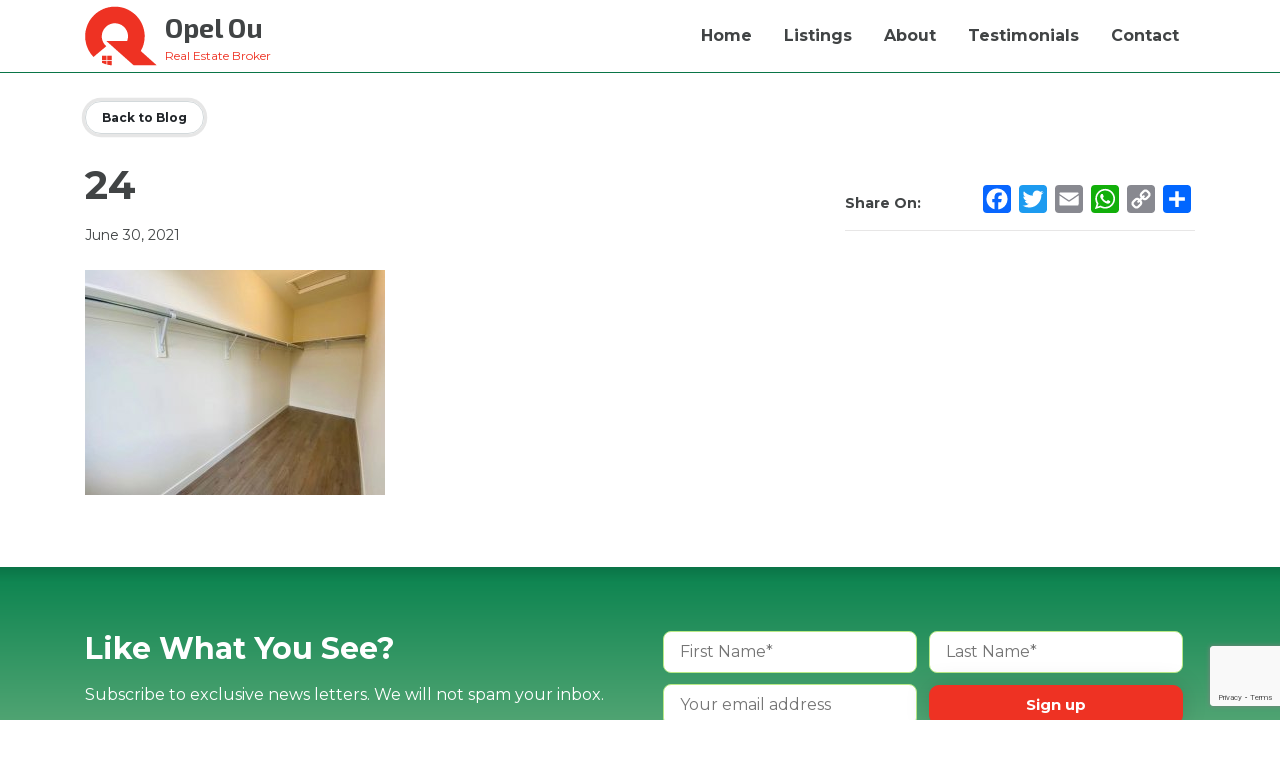

--- FILE ---
content_type: text/html; charset=UTF-8
request_url: https://opelou.ca/lists/canyon-hill-town/attachment/24-7/
body_size: 13158
content:
<!DOCTYPE html>
<html lang="en">

<head>
	<meta charset="utf-8">
	<meta http-equiv="X-UA-Compatible" content="IE=edge">
	<meta name="viewport" content="width=device-width, initial-scale=1">
	<link rel="shortcut icon" href="" />
	<title>24 - Opel Ou</title>
	<meta property="og:title" content="Opel Ou" >
	<meta name="msapplication-TileColor" content="#ee3223">
	<meta name="theme-color" content="#ee3223">
	<!-- Global site tag (gtag.js) - Google Analytics -->
	<script async src="https://www.googletagmanager.com/gtag/js?id=G-0PS8N9VCTD"></script>
	<script>
	  window.dataLayer = window.dataLayer || [];
	  function gtag(){dataLayer.push(arguments);}
	  gtag('js', new Date());
	  gtag('config', 'G-0PS8N9VCTD');
	</script>
	<meta name='robots' content='index, follow, max-image-preview:large, max-snippet:-1, max-video-preview:-1' />

	<!-- This site is optimized with the Yoast SEO plugin v26.8 - https://yoast.com/product/yoast-seo-wordpress/ -->
	<link rel="canonical" href="https://opelou.ca/lists/canyon-hill-town/attachment/24-7/" />
	<meta property="og:locale" content="en_US" />
	<meta property="og:type" content="article" />
	<meta property="og:title" content="24 - Opel Ou" />
	<meta property="og:url" content="https://opelou.ca/lists/canyon-hill-town/attachment/24-7/" />
	<meta property="og:site_name" content="Opel Ou" />
	<meta property="og:image" content="https://opelou.ca/lists/canyon-hill-town/attachment/24-7" />
	<meta property="og:image:width" content="1440" />
	<meta property="og:image:height" content="1080" />
	<meta property="og:image:type" content="image/jpeg" />
	<meta name="twitter:card" content="summary_large_image" />
	<script type="application/ld+json" class="yoast-schema-graph">{"@context":"https://schema.org","@graph":[{"@type":"WebPage","@id":"https://opelou.ca/lists/canyon-hill-town/attachment/24-7/","url":"https://opelou.ca/lists/canyon-hill-town/attachment/24-7/","name":"24 - Opel Ou","isPartOf":{"@id":"https://opelou.ca/#website"},"primaryImageOfPage":{"@id":"https://opelou.ca/lists/canyon-hill-town/attachment/24-7/#primaryimage"},"image":{"@id":"https://opelou.ca/lists/canyon-hill-town/attachment/24-7/#primaryimage"},"thumbnailUrl":"https://opelou.ca/wp-content/uploads/2021/06/24-1.jpg","datePublished":"2021-06-30T13:55:48+00:00","breadcrumb":{"@id":"https://opelou.ca/lists/canyon-hill-town/attachment/24-7/#breadcrumb"},"inLanguage":"en-CA","potentialAction":[{"@type":"ReadAction","target":["https://opelou.ca/lists/canyon-hill-town/attachment/24-7/"]}]},{"@type":"ImageObject","inLanguage":"en-CA","@id":"https://opelou.ca/lists/canyon-hill-town/attachment/24-7/#primaryimage","url":"https://opelou.ca/wp-content/uploads/2021/06/24-1.jpg","contentUrl":"https://opelou.ca/wp-content/uploads/2021/06/24-1.jpg","width":1440,"height":1080},{"@type":"BreadcrumbList","@id":"https://opelou.ca/lists/canyon-hill-town/attachment/24-7/#breadcrumb","itemListElement":[{"@type":"ListItem","position":1,"name":"Home","item":"https://opelou.ca/"},{"@type":"ListItem","position":2,"name":"Canyon Hill Townhouse For Lease &#8211; Yonge and Elgin Mills","item":"https://opelou.ca/lists/canyon-hill-town/"},{"@type":"ListItem","position":3,"name":"24"}]},{"@type":"WebSite","@id":"https://opelou.ca/#website","url":"https://opelou.ca/","name":"Opel Ou","description":"Real Estate Broker","potentialAction":[{"@type":"SearchAction","target":{"@type":"EntryPoint","urlTemplate":"https://opelou.ca/?s={search_term_string}"},"query-input":{"@type":"PropertyValueSpecification","valueRequired":true,"valueName":"search_term_string"}}],"inLanguage":"en-CA"}]}</script>
	<!-- / Yoast SEO plugin. -->


<link rel='dns-prefetch' href='//static.addtoany.com' />
<link rel='dns-prefetch' href='//maxcdn.bootstrapcdn.com' />
<link rel='dns-prefetch' href='//fonts.googleapis.com' />
<link rel="alternate" title="oEmbed (JSON)" type="application/json+oembed" href="https://opelou.ca/wp-json/oembed/1.0/embed?url=https%3A%2F%2Fopelou.ca%2Flists%2Fcanyon-hill-town%2Fattachment%2F24-7%2F" />
<link rel="alternate" title="oEmbed (XML)" type="text/xml+oembed" href="https://opelou.ca/wp-json/oembed/1.0/embed?url=https%3A%2F%2Fopelou.ca%2Flists%2Fcanyon-hill-town%2Fattachment%2F24-7%2F&#038;format=xml" />
<style id='wp-img-auto-sizes-contain-inline-css' type='text/css'>
img:is([sizes=auto i],[sizes^="auto," i]){contain-intrinsic-size:3000px 1500px}
/*# sourceURL=wp-img-auto-sizes-contain-inline-css */
</style>
<style id='wp-block-library-inline-css' type='text/css'>
:root{--wp-block-synced-color:#7a00df;--wp-block-synced-color--rgb:122,0,223;--wp-bound-block-color:var(--wp-block-synced-color);--wp-editor-canvas-background:#ddd;--wp-admin-theme-color:#007cba;--wp-admin-theme-color--rgb:0,124,186;--wp-admin-theme-color-darker-10:#006ba1;--wp-admin-theme-color-darker-10--rgb:0,107,160.5;--wp-admin-theme-color-darker-20:#005a87;--wp-admin-theme-color-darker-20--rgb:0,90,135;--wp-admin-border-width-focus:2px}@media (min-resolution:192dpi){:root{--wp-admin-border-width-focus:1.5px}}.wp-element-button{cursor:pointer}:root .has-very-light-gray-background-color{background-color:#eee}:root .has-very-dark-gray-background-color{background-color:#313131}:root .has-very-light-gray-color{color:#eee}:root .has-very-dark-gray-color{color:#313131}:root .has-vivid-green-cyan-to-vivid-cyan-blue-gradient-background{background:linear-gradient(135deg,#00d084,#0693e3)}:root .has-purple-crush-gradient-background{background:linear-gradient(135deg,#34e2e4,#4721fb 50%,#ab1dfe)}:root .has-hazy-dawn-gradient-background{background:linear-gradient(135deg,#faaca8,#dad0ec)}:root .has-subdued-olive-gradient-background{background:linear-gradient(135deg,#fafae1,#67a671)}:root .has-atomic-cream-gradient-background{background:linear-gradient(135deg,#fdd79a,#004a59)}:root .has-nightshade-gradient-background{background:linear-gradient(135deg,#330968,#31cdcf)}:root .has-midnight-gradient-background{background:linear-gradient(135deg,#020381,#2874fc)}:root{--wp--preset--font-size--normal:16px;--wp--preset--font-size--huge:42px}.has-regular-font-size{font-size:1em}.has-larger-font-size{font-size:2.625em}.has-normal-font-size{font-size:var(--wp--preset--font-size--normal)}.has-huge-font-size{font-size:var(--wp--preset--font-size--huge)}.has-text-align-center{text-align:center}.has-text-align-left{text-align:left}.has-text-align-right{text-align:right}.has-fit-text{white-space:nowrap!important}#end-resizable-editor-section{display:none}.aligncenter{clear:both}.items-justified-left{justify-content:flex-start}.items-justified-center{justify-content:center}.items-justified-right{justify-content:flex-end}.items-justified-space-between{justify-content:space-between}.screen-reader-text{border:0;clip-path:inset(50%);height:1px;margin:-1px;overflow:hidden;padding:0;position:absolute;width:1px;word-wrap:normal!important}.screen-reader-text:focus{background-color:#ddd;clip-path:none;color:#444;display:block;font-size:1em;height:auto;left:5px;line-height:normal;padding:15px 23px 14px;text-decoration:none;top:5px;width:auto;z-index:100000}html :where(.has-border-color){border-style:solid}html :where([style*=border-top-color]){border-top-style:solid}html :where([style*=border-right-color]){border-right-style:solid}html :where([style*=border-bottom-color]){border-bottom-style:solid}html :where([style*=border-left-color]){border-left-style:solid}html :where([style*=border-width]){border-style:solid}html :where([style*=border-top-width]){border-top-style:solid}html :where([style*=border-right-width]){border-right-style:solid}html :where([style*=border-bottom-width]){border-bottom-style:solid}html :where([style*=border-left-width]){border-left-style:solid}html :where(img[class*=wp-image-]){height:auto;max-width:100%}:where(figure){margin:0 0 1em}html :where(.is-position-sticky){--wp-admin--admin-bar--position-offset:var(--wp-admin--admin-bar--height,0px)}@media screen and (max-width:600px){html :where(.is-position-sticky){--wp-admin--admin-bar--position-offset:0px}}

/*# sourceURL=wp-block-library-inline-css */
</style><style id='global-styles-inline-css' type='text/css'>
:root{--wp--preset--aspect-ratio--square: 1;--wp--preset--aspect-ratio--4-3: 4/3;--wp--preset--aspect-ratio--3-4: 3/4;--wp--preset--aspect-ratio--3-2: 3/2;--wp--preset--aspect-ratio--2-3: 2/3;--wp--preset--aspect-ratio--16-9: 16/9;--wp--preset--aspect-ratio--9-16: 9/16;--wp--preset--color--black: #000000;--wp--preset--color--cyan-bluish-gray: #abb8c3;--wp--preset--color--white: #ffffff;--wp--preset--color--pale-pink: #f78da7;--wp--preset--color--vivid-red: #cf2e2e;--wp--preset--color--luminous-vivid-orange: #ff6900;--wp--preset--color--luminous-vivid-amber: #fcb900;--wp--preset--color--light-green-cyan: #7bdcb5;--wp--preset--color--vivid-green-cyan: #00d084;--wp--preset--color--pale-cyan-blue: #8ed1fc;--wp--preset--color--vivid-cyan-blue: #0693e3;--wp--preset--color--vivid-purple: #9b51e0;--wp--preset--gradient--vivid-cyan-blue-to-vivid-purple: linear-gradient(135deg,rgb(6,147,227) 0%,rgb(155,81,224) 100%);--wp--preset--gradient--light-green-cyan-to-vivid-green-cyan: linear-gradient(135deg,rgb(122,220,180) 0%,rgb(0,208,130) 100%);--wp--preset--gradient--luminous-vivid-amber-to-luminous-vivid-orange: linear-gradient(135deg,rgb(252,185,0) 0%,rgb(255,105,0) 100%);--wp--preset--gradient--luminous-vivid-orange-to-vivid-red: linear-gradient(135deg,rgb(255,105,0) 0%,rgb(207,46,46) 100%);--wp--preset--gradient--very-light-gray-to-cyan-bluish-gray: linear-gradient(135deg,rgb(238,238,238) 0%,rgb(169,184,195) 100%);--wp--preset--gradient--cool-to-warm-spectrum: linear-gradient(135deg,rgb(74,234,220) 0%,rgb(151,120,209) 20%,rgb(207,42,186) 40%,rgb(238,44,130) 60%,rgb(251,105,98) 80%,rgb(254,248,76) 100%);--wp--preset--gradient--blush-light-purple: linear-gradient(135deg,rgb(255,206,236) 0%,rgb(152,150,240) 100%);--wp--preset--gradient--blush-bordeaux: linear-gradient(135deg,rgb(254,205,165) 0%,rgb(254,45,45) 50%,rgb(107,0,62) 100%);--wp--preset--gradient--luminous-dusk: linear-gradient(135deg,rgb(255,203,112) 0%,rgb(199,81,192) 50%,rgb(65,88,208) 100%);--wp--preset--gradient--pale-ocean: linear-gradient(135deg,rgb(255,245,203) 0%,rgb(182,227,212) 50%,rgb(51,167,181) 100%);--wp--preset--gradient--electric-grass: linear-gradient(135deg,rgb(202,248,128) 0%,rgb(113,206,126) 100%);--wp--preset--gradient--midnight: linear-gradient(135deg,rgb(2,3,129) 0%,rgb(40,116,252) 100%);--wp--preset--font-size--small: 13px;--wp--preset--font-size--medium: 20px;--wp--preset--font-size--large: 36px;--wp--preset--font-size--x-large: 42px;--wp--preset--spacing--20: 0.44rem;--wp--preset--spacing--30: 0.67rem;--wp--preset--spacing--40: 1rem;--wp--preset--spacing--50: 1.5rem;--wp--preset--spacing--60: 2.25rem;--wp--preset--spacing--70: 3.38rem;--wp--preset--spacing--80: 5.06rem;--wp--preset--shadow--natural: 6px 6px 9px rgba(0, 0, 0, 0.2);--wp--preset--shadow--deep: 12px 12px 50px rgba(0, 0, 0, 0.4);--wp--preset--shadow--sharp: 6px 6px 0px rgba(0, 0, 0, 0.2);--wp--preset--shadow--outlined: 6px 6px 0px -3px rgb(255, 255, 255), 6px 6px rgb(0, 0, 0);--wp--preset--shadow--crisp: 6px 6px 0px rgb(0, 0, 0);}:where(.is-layout-flex){gap: 0.5em;}:where(.is-layout-grid){gap: 0.5em;}body .is-layout-flex{display: flex;}.is-layout-flex{flex-wrap: wrap;align-items: center;}.is-layout-flex > :is(*, div){margin: 0;}body .is-layout-grid{display: grid;}.is-layout-grid > :is(*, div){margin: 0;}:where(.wp-block-columns.is-layout-flex){gap: 2em;}:where(.wp-block-columns.is-layout-grid){gap: 2em;}:where(.wp-block-post-template.is-layout-flex){gap: 1.25em;}:where(.wp-block-post-template.is-layout-grid){gap: 1.25em;}.has-black-color{color: var(--wp--preset--color--black) !important;}.has-cyan-bluish-gray-color{color: var(--wp--preset--color--cyan-bluish-gray) !important;}.has-white-color{color: var(--wp--preset--color--white) !important;}.has-pale-pink-color{color: var(--wp--preset--color--pale-pink) !important;}.has-vivid-red-color{color: var(--wp--preset--color--vivid-red) !important;}.has-luminous-vivid-orange-color{color: var(--wp--preset--color--luminous-vivid-orange) !important;}.has-luminous-vivid-amber-color{color: var(--wp--preset--color--luminous-vivid-amber) !important;}.has-light-green-cyan-color{color: var(--wp--preset--color--light-green-cyan) !important;}.has-vivid-green-cyan-color{color: var(--wp--preset--color--vivid-green-cyan) !important;}.has-pale-cyan-blue-color{color: var(--wp--preset--color--pale-cyan-blue) !important;}.has-vivid-cyan-blue-color{color: var(--wp--preset--color--vivid-cyan-blue) !important;}.has-vivid-purple-color{color: var(--wp--preset--color--vivid-purple) !important;}.has-black-background-color{background-color: var(--wp--preset--color--black) !important;}.has-cyan-bluish-gray-background-color{background-color: var(--wp--preset--color--cyan-bluish-gray) !important;}.has-white-background-color{background-color: var(--wp--preset--color--white) !important;}.has-pale-pink-background-color{background-color: var(--wp--preset--color--pale-pink) !important;}.has-vivid-red-background-color{background-color: var(--wp--preset--color--vivid-red) !important;}.has-luminous-vivid-orange-background-color{background-color: var(--wp--preset--color--luminous-vivid-orange) !important;}.has-luminous-vivid-amber-background-color{background-color: var(--wp--preset--color--luminous-vivid-amber) !important;}.has-light-green-cyan-background-color{background-color: var(--wp--preset--color--light-green-cyan) !important;}.has-vivid-green-cyan-background-color{background-color: var(--wp--preset--color--vivid-green-cyan) !important;}.has-pale-cyan-blue-background-color{background-color: var(--wp--preset--color--pale-cyan-blue) !important;}.has-vivid-cyan-blue-background-color{background-color: var(--wp--preset--color--vivid-cyan-blue) !important;}.has-vivid-purple-background-color{background-color: var(--wp--preset--color--vivid-purple) !important;}.has-black-border-color{border-color: var(--wp--preset--color--black) !important;}.has-cyan-bluish-gray-border-color{border-color: var(--wp--preset--color--cyan-bluish-gray) !important;}.has-white-border-color{border-color: var(--wp--preset--color--white) !important;}.has-pale-pink-border-color{border-color: var(--wp--preset--color--pale-pink) !important;}.has-vivid-red-border-color{border-color: var(--wp--preset--color--vivid-red) !important;}.has-luminous-vivid-orange-border-color{border-color: var(--wp--preset--color--luminous-vivid-orange) !important;}.has-luminous-vivid-amber-border-color{border-color: var(--wp--preset--color--luminous-vivid-amber) !important;}.has-light-green-cyan-border-color{border-color: var(--wp--preset--color--light-green-cyan) !important;}.has-vivid-green-cyan-border-color{border-color: var(--wp--preset--color--vivid-green-cyan) !important;}.has-pale-cyan-blue-border-color{border-color: var(--wp--preset--color--pale-cyan-blue) !important;}.has-vivid-cyan-blue-border-color{border-color: var(--wp--preset--color--vivid-cyan-blue) !important;}.has-vivid-purple-border-color{border-color: var(--wp--preset--color--vivid-purple) !important;}.has-vivid-cyan-blue-to-vivid-purple-gradient-background{background: var(--wp--preset--gradient--vivid-cyan-blue-to-vivid-purple) !important;}.has-light-green-cyan-to-vivid-green-cyan-gradient-background{background: var(--wp--preset--gradient--light-green-cyan-to-vivid-green-cyan) !important;}.has-luminous-vivid-amber-to-luminous-vivid-orange-gradient-background{background: var(--wp--preset--gradient--luminous-vivid-amber-to-luminous-vivid-orange) !important;}.has-luminous-vivid-orange-to-vivid-red-gradient-background{background: var(--wp--preset--gradient--luminous-vivid-orange-to-vivid-red) !important;}.has-very-light-gray-to-cyan-bluish-gray-gradient-background{background: var(--wp--preset--gradient--very-light-gray-to-cyan-bluish-gray) !important;}.has-cool-to-warm-spectrum-gradient-background{background: var(--wp--preset--gradient--cool-to-warm-spectrum) !important;}.has-blush-light-purple-gradient-background{background: var(--wp--preset--gradient--blush-light-purple) !important;}.has-blush-bordeaux-gradient-background{background: var(--wp--preset--gradient--blush-bordeaux) !important;}.has-luminous-dusk-gradient-background{background: var(--wp--preset--gradient--luminous-dusk) !important;}.has-pale-ocean-gradient-background{background: var(--wp--preset--gradient--pale-ocean) !important;}.has-electric-grass-gradient-background{background: var(--wp--preset--gradient--electric-grass) !important;}.has-midnight-gradient-background{background: var(--wp--preset--gradient--midnight) !important;}.has-small-font-size{font-size: var(--wp--preset--font-size--small) !important;}.has-medium-font-size{font-size: var(--wp--preset--font-size--medium) !important;}.has-large-font-size{font-size: var(--wp--preset--font-size--large) !important;}.has-x-large-font-size{font-size: var(--wp--preset--font-size--x-large) !important;}
/*# sourceURL=global-styles-inline-css */
</style>

<style id='classic-theme-styles-inline-css' type='text/css'>
/*! This file is auto-generated */
.wp-block-button__link{color:#fff;background-color:#32373c;border-radius:9999px;box-shadow:none;text-decoration:none;padding:calc(.667em + 2px) calc(1.333em + 2px);font-size:1.125em}.wp-block-file__button{background:#32373c;color:#fff;text-decoration:none}
/*# sourceURL=/wp-includes/css/classic-themes.min.css */
</style>
<link rel='stylesheet' id='wpo_min-header-0-css' href='https://opelou.ca/wp-content/cache/wpo-minify/1768904911/assets/wpo-minify-header-contact-form-71764498480.min.css' type='text/css' media='all' />
<link rel='stylesheet' id='bootstrap-css' href='//maxcdn.bootstrapcdn.com/bootstrap/4.4.1/css/bootstrap.min.css' type='text/css' media='all' />
<link rel='stylesheet' id='wpo_min-header-2-css' href='https://opelou.ca/wp-content/cache/wpo-minify/1768904911/assets/wpo-minify-header-Montserrat.min.css' type='text/css' media='all' />
<link rel='stylesheet' id='wpo_min-header-3-css' href='https://opelou.ca/wp-content/cache/wpo-minify/1768904911/assets/wpo-minify-header-main1677610722.min.css' type='text/css' media='all' />
<link rel='stylesheet' id='wpo_min-header-4-css' href='https://opelou.ca/wp-content/cache/wpo-minify/1768904911/assets/wpo-minify-header-msl-main1754818071.min.css' type='text/css' media='all' />
<link rel='stylesheet' id='wpo_min-header-5-css' href='https://opelou.ca/wp-content/cache/wpo-minify/1768904911/assets/wpo-minify-header-msl-custom1756849702.min.css' type='text/css' media='all' />
<link rel='stylesheet' id='addtoany-css' href='https://opelou.ca/wp-content/plugins/add-to-any/addtoany.min.css' type='text/css' media='all' />
<script type="text/javascript" src="https://opelou.ca/wp-includes/js/jquery/jquery.min.js" id="jquery-core-js"></script>
<script type="text/javascript" src="https://opelou.ca/wp-includes/js/jquery/jquery-migrate.min.js" id="jquery-migrate-js"></script>
<script type="text/javascript" id="addtoany-core-js-before">
/* <![CDATA[ */
window.a2a_config=window.a2a_config||{};a2a_config.callbacks=[];a2a_config.overlays=[];a2a_config.templates={};a2a_localize = {
	Share: "Share",
	Save: "Save",
	Subscribe: "Subscribe",
	Email: "Email",
	Bookmark: "Bookmark",
	ShowAll: "Show All",
	ShowLess: "Show less",
	FindServices: "Find service(s)",
	FindAnyServiceToAddTo: "Instantly find any service to add to",
	PoweredBy: "Powered by",
	ShareViaEmail: "Share via email",
	SubscribeViaEmail: "Subscribe via email",
	BookmarkInYourBrowser: "Bookmark in your browser",
	BookmarkInstructions: "Press Ctrl+D or \u2318+D to bookmark this page",
	AddToYourFavorites: "Add to your favourites",
	SendFromWebOrProgram: "Send from any email address or email program",
	EmailProgram: "Email program",
	More: "More&#8230;",
	ThanksForSharing: "Thanks for sharing!",
	ThanksForFollowing: "Thanks for following!"
};


//# sourceURL=addtoany-core-js-before
/* ]]> */
</script>
<script type="text/javascript" defer src="https://static.addtoany.com/menu/page.js" id="addtoany-core-js"></script>
<script type="text/javascript" defer src="https://opelou.ca/wp-content/plugins/add-to-any/addtoany.min.js" id="addtoany-jquery-js"></script>
<link rel="https://api.w.org/" href="https://opelou.ca/wp-json/" /><link rel="alternate" title="JSON" type="application/json" href="https://opelou.ca/wp-json/wp/v2/media/1095" /><link rel="EditURI" type="application/rsd+xml" title="RSD" href="https://opelou.ca/xmlrpc.php?rsd" />
<meta name="generator" content="WordPress 6.9" />
<link rel='shortlink' href='https://opelou.ca/?p=1095' />
<script>var ms_grabbing_curosr = 'https://opelou.ca/wp-content/plugins/master-slider/public/assets/css/common/grabbing.cur', ms_grab_curosr = 'https://opelou.ca/wp-content/plugins/master-slider/public/assets/css/common/grab.cur';</script>
<meta name="generator" content="MasterSlider 3.11.0 - Responsive Touch Image Slider | avt.li/msf" />
<link rel="icon" href="https://opelou.ca/wp-content/uploads/2020/12/cropped-favicon-32x32.png" sizes="32x32" />
<link rel="icon" href="https://opelou.ca/wp-content/uploads/2020/12/cropped-favicon-192x192.png" sizes="192x192" />
<link rel="apple-touch-icon" href="https://opelou.ca/wp-content/uploads/2020/12/cropped-favicon-180x180.png" />
<meta name="msapplication-TileImage" content="https://opelou.ca/wp-content/uploads/2020/12/cropped-favicon-270x270.png" />
<link rel='stylesheet' id='fontawesome-css' href='//maxcdn.bootstrapcdn.com/font-awesome/4.7.0/css/font-awesome.min.css' type='text/css' media='all' />
</head>

<body class="attachment wp-singular attachment-template-default single single-attachment postid-1095 attachmentid-1095 attachment-jpeg wp-theme-opel _masterslider _ms_version_3.11.0">

<header class="container-fluid" id="main_header">
	<div class="row">
		<div class="container">
			<div class="row justify-content-between">
				<div class="col logo-col">
					<a href="/" title="opel ou logo" style="display:flex;align-items:center">
						
<svg version="1.1" xmlns="http://www.w3.org/2000/svg" xmlns:xlink="http://www.w3.org/1999/xlink" x="0px" y="0px"
    width="72px" height="72px" viewBox="0 0 24 24" enable-background="new 0 0 24 24" xml:space="preserve"
    class="opel-site-logo-svg">
    <title>Opel Ou Logo</title>
    <g>
        <path fill="currentColor" d="M18.582,17.01l0.016,0.008c1.018-1.793,1.496-3.914,1.221-6.117c-0.682-5.438-5.643-9.293-11.08-8.611
		C3.3,2.971-0.555,7.931,0.127,13.369c0.275,2.204,1.263,4.14,2.691,5.627l4.271-3.569c-0.779-0.683-1.324-1.638-1.463-2.747
		c-0.301-2.4,1.4-4.589,3.801-4.891c2.399-0.301,4.59,1.401,4.891,3.801c0.092,0.725-0.018,1.422-0.258,2.063H7.097l9.142,8.137
		h7.713L18.582,17.01z" />
        <rect x="5.671" y="18.57" fill="currentColor" width="1.5" height="1.501" />
        <rect x="7.416" y="18.57" fill="currentColor" width="1.5" height="1.501" />
        <path fill="currentColor" d="M5.671,20.332v0.599c0.48,0.22,0.981,0.4,1.5,0.542v-1.141H5.671z" />
        <path fill="currentColor" d="M7.416,20.332v1.204c0.487,0.119,0.987,0.208,1.5,0.253v-1.457H7.416z" />
    </g>
</svg>						<div class="logo-text ml-2">
							<div class="logo-text-main" style="">Opel Ou</div><div class="smaller-font">Real Estate Broker</div>
						</div>
						</a>
				</div>
				<div class="col menu-col">
					<nav class="full-nav-col hideOnMobileFlex">
						<div id="opel-topnav" class="top-nav"><ul id="menu-main-menu" class="menu"><li id="menu-item-10" class="menu-item menu-item-type-post_type menu-item-object-page menu-item-home menu-item-10"><a href="https://opelou.ca/">Home</a></li>
<li id="menu-item-214" class="menu-item menu-item-type-custom menu-item-object-custom menu-item-214"><a href="/#listings">Listings</a></li>
<li id="menu-item-845" class="menu-item menu-item-type-custom menu-item-object-custom menu-item-845"><a href="/#about">About</a></li>
<li id="menu-item-846" class="menu-item menu-item-type-custom menu-item-object-custom menu-item-846"><a href="/#testimonials">Testimonials</a></li>
<li id="menu-item-847" class="menu-item menu-item-type-custom menu-item-object-custom menu-item-847"><a href="/#contact">Contact</a></li>
</ul></div>					</nav>
					<div class="menu-btn-wrap hideOnDesktopFlex" id="full-menu-opener">
						<svg version="1.1"  alt="mobile menu open" xmlns="http://www.w3.org/2000/svg" xmlns:xlink="http://www.w3.org/1999/xlink" x="0px" y="0px"  width="1em" height="1em" viewBox="0 0 18 12" enable-background="new 0 0 18 12" xml:space="preserve">
						<path fill="#E70033" d="M1,2C0.448,2,0,1.552,0,1s0.448-1,1-1h16c0.553,0,1,0.448,1,1s-0.447,1-1,1H1z"/>
						<path fill="#E70033" d="M1,7C0.448,7,0,6.553,0,6c0-0.552,0.448-1,1-1h16c0.553,0,1,0.448,1,1c0,0.553-0.447,1-1,1H1z"/>
						<path fill="#E70033" d="M1,12c-0.552,0-1-0.447-1-1s0.448-1,1-1h16c0.553,0,1,0.447,1,1s-0.447,1-1,1H1z"/>
						</svg>
					</div>
				</div>
			</div>

		</div>
	</div>
</header>
<div class="full-menu" id="full-menu" style="transform: translateY(-100%); ">
	<div class="container-fluid full-menu-container">
		<div class="row">
			<div class="container">
				<div class="row justify-content-end">
					<div class="full-menu-closer" id="full-menu-closer">
							<svg xmlns="http://www.w3.org/2000/svg" width="1em" height="1em" viewBox="-0.736 -3.896 28 28"><path fill="none" stroke="currentColor" stroke-width="3" stroke-linecap="round" stroke-miterlimit="10" d="M1.264 22.104l24-24M1.264-1.896l24 24"></path></svg>
					</div>
				</div>
				<div class="text-center mb-5">
					
<svg version="1.1" xmlns="http://www.w3.org/2000/svg" xmlns:xlink="http://www.w3.org/1999/xlink" x="0px" y="0px"
    width="72px" height="72px" viewBox="0 0 24 24" enable-background="new 0 0 24 24" xml:space="preserve"
    class="opel-site-logo-svg">
    <title>Opel Ou Logo</title>
    <g>
        <path fill="currentColor" d="M18.582,17.01l0.016,0.008c1.018-1.793,1.496-3.914,1.221-6.117c-0.682-5.438-5.643-9.293-11.08-8.611
		C3.3,2.971-0.555,7.931,0.127,13.369c0.275,2.204,1.263,4.14,2.691,5.627l4.271-3.569c-0.779-0.683-1.324-1.638-1.463-2.747
		c-0.301-2.4,1.4-4.589,3.801-4.891c2.399-0.301,4.59,1.401,4.891,3.801c0.092,0.725-0.018,1.422-0.258,2.063H7.097l9.142,8.137
		h7.713L18.582,17.01z" />
        <rect x="5.671" y="18.57" fill="currentColor" width="1.5" height="1.501" />
        <rect x="7.416" y="18.57" fill="currentColor" width="1.5" height="1.501" />
        <path fill="currentColor" d="M5.671,20.332v0.599c0.48,0.22,0.981,0.4,1.5,0.542v-1.141H5.671z" />
        <path fill="currentColor" d="M7.416,20.332v1.204c0.487,0.119,0.987,0.208,1.5,0.253v-1.457H7.416z" />
    </g>
</svg>				</div>
				<nav class="full-nav-flyout">
					<div id="opel-mobile-menu" class="top-nav top-nav-flyout"><ul id="menu-main-menu-1" class="menu"><li class="menu-item menu-item-type-post_type menu-item-object-page menu-item-home menu-item-10"><a href="https://opelou.ca/">Home</a></li>
<li class="menu-item menu-item-type-custom menu-item-object-custom menu-item-214"><a href="/#listings">Listings</a></li>
<li class="menu-item menu-item-type-custom menu-item-object-custom menu-item-845"><a href="/#about">About</a></li>
<li class="menu-item menu-item-type-custom menu-item-object-custom menu-item-846"><a href="/#testimonials">Testimonials</a></li>
<li class="menu-item menu-item-type-custom menu-item-object-custom menu-item-847"><a href="/#contact">Contact</a></li>
</ul></div>				</nav>
			</div>
		</div>

	</div>
</div>

<script>
const flyoutMenuLists = document.querySelectorAll('.top-nav-flyout li');
[].forEach.call(flyoutMenuLists, function(el,i){
	el.addEventListener('click', function(){
		document.getElementById('full-menu').style.transform = 'translateY(-100%)'
	})
})
document.getElementById('full-menu-opener').addEventListener('click', function(){
document.getElementById('full-menu').style.transform = 'translateY(0)'
} )
document.getElementById('full-menu-closer').addEventListener('click', function(){
document.getElementById('full-menu').style.transform = 'translateY(-100%)'
} )
</script>

<style media="screen">
header{border-bottom:1px solid #0a7547; position: sticky; top:0; z-index: 8; background-color:#fff}
	.logo-text-main{font-family:'Exo 2', sans-serif; font-weight: 700; color:#414445; font-size:27px}
	.menu-col{display: flex; align-items: center; justify-content: flex-end}
	.top-nav .menu{display:flex; list-style: none; padding:0; margin:0}
	.top-nav .menu a{color:#414445; font-weight: bold; padding:.25rem 1rem; overflow: hidden; position: relative; display: flex; justify-content: center; align-items: center}
	.top-nav .menu a::after{content:''; width:100%; height:1px; background-color: #ee3223; position: absolute; bottom:0; transform: translateX(-100%); transition: transform .5s}
	.top-nav .menu a:hover::after{transform: translateX(0);}
	.full-menu{padding:1rem;display:flex; align-items:center; position: fixed; height: 100vh; width: 100vw; padding-top: 15px; padding-bottom: 3rem; background-color: #ffffff99; backdrop-filter:blur(18px); top: 0; right: 0; z-index: 18;    transition: transform .5s ease; }
	.full-menu-closer{position: absolute; right:0; top: 1rem; width: 2rem; height: 2rem; margin:0 12px;  display: flex; align-items: center; justify-content: center; cursor: pointer; font-size:1.5rem}
	.full-menu-mb-container{overflow-y:auto}
	.full-menu-mb-container ul li{list-style: none}
	.menu-btn-wrap{font-size:1.5rem; cursor: pointer}
	.top-nav.top-nav-flyout .menu{flex-direction: column}
	.top-nav.top-nav-flyout .menu a{font-size:20px; margin-bottom:1rem}
</style>



<div class="container page-small-section-top">
    <a href="/category/blog-post/" class="btn excerpt-read-more px-3 py-2 strong"
        style="box-shadow: 0 0 0 0.2rem rgba(155, 155, 155, 0.25)">Back to Blog</a>

</div>
<div class="container">
    <div class="row page-small-section">

        <div class="col-lg-8 col-md-12 mb-3">

            <h1>24</h1>

            <div class="d-flex mb-2 align-items-center justify-content-between small-font"
                style="padding-top:.5rem;flex-wrap:wrap">
                <div class=" "> June 30, 2021</div>
            </div>

            <div class="share-wrap  hideOnDesktop" style=" ">
                <div id="a2a_share_save_widget-2" class="widget widget_a2a_share_save_widget side-bar-share"><h3 class="widgettitle prime-blue">Share on:</h3><div class="a2a_kit a2a_kit_size_28 addtoany_list"><a class="a2a_button_facebook" href="https://www.addtoany.com/add_to/facebook?linkurl=https%3A%2F%2Fopelou.ca%2Flists%2Fcanyon-hill-town%2Fattachment%2F24-7%2F&amp;linkname=24%20-%20Opel%20Ou" title="Facebook" rel="nofollow noopener" target="_blank"></a><a class="a2a_button_twitter" href="https://www.addtoany.com/add_to/twitter?linkurl=https%3A%2F%2Fopelou.ca%2Flists%2Fcanyon-hill-town%2Fattachment%2F24-7%2F&amp;linkname=24%20-%20Opel%20Ou" title="Twitter" rel="nofollow noopener" target="_blank"></a><a class="a2a_button_email" href="https://www.addtoany.com/add_to/email?linkurl=https%3A%2F%2Fopelou.ca%2Flists%2Fcanyon-hill-town%2Fattachment%2F24-7%2F&amp;linkname=24%20-%20Opel%20Ou" title="Email" rel="nofollow noopener" target="_blank"></a><a class="a2a_button_whatsapp" href="https://www.addtoany.com/add_to/whatsapp?linkurl=https%3A%2F%2Fopelou.ca%2Flists%2Fcanyon-hill-town%2Fattachment%2F24-7%2F&amp;linkname=24%20-%20Opel%20Ou" title="WhatsApp" rel="nofollow noopener" target="_blank"></a><a class="a2a_button_copy_link" href="https://www.addtoany.com/add_to/copy_link?linkurl=https%3A%2F%2Fopelou.ca%2Flists%2Fcanyon-hill-town%2Fattachment%2F24-7%2F&amp;linkname=24%20-%20Opel%20Ou" title="Copy Link" rel="nofollow noopener" target="_blank"></a><a class="a2a_dd addtoany_share_save addtoany_share" href="https://www.addtoany.com/share"></a></div></div>            </div>

                        <div class="my-4">
                <p class="attachment"><a href='https://opelou.ca/wp-content/uploads/2021/06/24-1.jpg'><img fetchpriority="high" decoding="async" width="300" height="225" src="https://opelou.ca/wp-content/uploads/2021/06/24-1-300x225.jpg" class="attachment-medium size-medium" alt="" srcset="https://opelou.ca/wp-content/uploads/2021/06/24-1-300x225.jpg 300w, https://opelou.ca/wp-content/uploads/2021/06/24-1-1024x768.jpg 1024w, https://opelou.ca/wp-content/uploads/2021/06/24-1-768x576.jpg 768w, https://opelou.ca/wp-content/uploads/2021/06/24-1.jpg 1440w" sizes="(max-width: 300px) 100vw, 300px" /></a></p>
            </div>


        </div>
        <div class="col-lg-4 col-md-12">
            <div class="post-side-sticky" style="">
                <div class="share-wrap pt-3">
                    <div id="a2a_share_save_widget-2" class="widget widget_a2a_share_save_widget side-bar-share"><h3 class="widgettitle prime-blue">Share on:</h3><div class="a2a_kit a2a_kit_size_28 addtoany_list"><a class="a2a_button_facebook" href="https://www.addtoany.com/add_to/facebook?linkurl=https%3A%2F%2Fopelou.ca%2Flists%2Fcanyon-hill-town%2Fattachment%2F24-7%2F&amp;linkname=24%20-%20Opel%20Ou" title="Facebook" rel="nofollow noopener" target="_blank"></a><a class="a2a_button_twitter" href="https://www.addtoany.com/add_to/twitter?linkurl=https%3A%2F%2Fopelou.ca%2Flists%2Fcanyon-hill-town%2Fattachment%2F24-7%2F&amp;linkname=24%20-%20Opel%20Ou" title="Twitter" rel="nofollow noopener" target="_blank"></a><a class="a2a_button_email" href="https://www.addtoany.com/add_to/email?linkurl=https%3A%2F%2Fopelou.ca%2Flists%2Fcanyon-hill-town%2Fattachment%2F24-7%2F&amp;linkname=24%20-%20Opel%20Ou" title="Email" rel="nofollow noopener" target="_blank"></a><a class="a2a_button_whatsapp" href="https://www.addtoany.com/add_to/whatsapp?linkurl=https%3A%2F%2Fopelou.ca%2Flists%2Fcanyon-hill-town%2Fattachment%2F24-7%2F&amp;linkname=24%20-%20Opel%20Ou" title="WhatsApp" rel="nofollow noopener" target="_blank"></a><a class="a2a_button_copy_link" href="https://www.addtoany.com/add_to/copy_link?linkurl=https%3A%2F%2Fopelou.ca%2Flists%2Fcanyon-hill-town%2Fattachment%2F24-7%2F&amp;linkname=24%20-%20Opel%20Ou" title="Copy Link" rel="nofollow noopener" target="_blank"></a><a class="a2a_dd addtoany_share_save addtoany_share" href="https://www.addtoany.com/share"></a></div></div>                </div>
                <div class="pt-3"
                    style="border-top:1px solid #e7e6e6;flex-wrap:wrap;display:flex; justify-content:flex-end">
                                    </div>
            </div>

        </div>
    </div>
    </div>

<style>
.post-side-sticky {
    position: sticky;
    top: 75px;
}



.share-wrap h3 {
    font-size: 14px;
}

.post-navigation {
    padding-top: 2rem;
    padding-bottom: 2rem;
    margin-top: 2rem;
    margin-bottom: 2rem;
    border-top: 1px solid #ccc;
    border-bottom: 1px solid #ccc;
}

.nav-links {
    display: flex;
    justify-content: space-between;
    flex-wrap: wrap
}
</style>

	<div class="container-fluid ">
	    <div class="row newsletter-section"
	        style="background:linear-gradient(180deg, rgba(10,116,71,1) 0%, rgba(16,134,82,1) 5%, rgba(142,193,146,1) 95%, rgba(136,179,134,1) 100%);color:#fff;">
	        <div class="container ">

	            <div class="row page-section-top ">
	                <div class="col-lg-6 col-md-12" style="">
	                    <h2>Like what you see?</h2>

	                    <div class="mt-3">
	                        Subscribe to exclusive news letters. We will not spam your inbox.
	                    </div>
	                    <div class="small-font mb-3" style="font-style: italic;font-size:12px;">
	                    </div>
	                </div>
	                <div class="col-lg-6 col-md-12">
	                    <script>(function() {
	window.mc4wp = window.mc4wp || {
		listeners: [],
		forms: {
			on: function(evt, cb) {
				window.mc4wp.listeners.push(
					{
						event   : evt,
						callback: cb
					}
				);
			}
		}
	}
})();
</script><!-- Mailchimp for WordPress v4.11.1 - https://wordpress.org/plugins/mailchimp-for-wp/ --><form id="mc4wp-form-1" class="mc4wp-form mc4wp-form-1698" method="post" data-id="1698" data-name="Newsletter" ><div class="mc4wp-form-fields"><p>
<input type="text" name="FNAME" placeholder="First Name*" required>
<input type="text" name="LNAME" placeholder="Last Name*" required>
</p>
<p>
<input type="email" name="EMAIL" placeholder="Your email address" required />
<input type="submit" value="Sign up" />
</p></div><label style="display: none !important;">Leave this field empty if you're human: <input type="text" name="_mc4wp_honeypot" value="" tabindex="-1" autocomplete="off" /></label><input type="hidden" name="_mc4wp_timestamp" value="1769508487" /><input type="hidden" name="_mc4wp_form_id" value="1698" /><input type="hidden" name="_mc4wp_form_element_id" value="mc4wp-form-1" /><div class="mc4wp-response"></div></form><!-- / Mailchimp for WordPress Plugin -->	                </div>
	                <div class="col-12">
	                    <div class="banner-divider" style="margin:1rem 0"></div>
	                </div>
	            </div>
	            <div class="row page-section-bottom">

	                <div class="col-lg-6 col-md-12 opel-social-row"
	                    style="display:flex;align-items:center;padding-top:1rem">
	                    <!-- <h2 class="text-right">Let's connect</h2> -->
	                    <div>
	                        <a href="https://www.linkedin.com/in/opel-ou-036b5048" title="opel ou linkedin link"
	                            target="_blank" class="opel-social-link">
	                            <svg xmlns="http://www.w3.org/2000/svg" width="16" height="16" fill="currentColor"
	                                class="bi bi-linkedin" viewBox="0 0 16 16">
	                                <path
	                                    d="M0 1.146C0 .513.526 0 1.175 0h13.65C15.474 0 16 .513 16 1.146v13.708c0 .633-.526 1.146-1.175 1.146H1.175C.526 16 0 15.487 0 14.854V1.146zm4.943 12.248V6.169H2.542v7.225h2.401zm-1.2-8.212c.837 0 1.358-.554 1.358-1.248-.015-.709-.52-1.248-1.342-1.248-.822 0-1.359.54-1.359 1.248 0 .694.521 1.248 1.327 1.248h.016zm4.908 8.212V9.359c0-.216.016-.432.08-.586.173-.431.568-.878 1.232-.878.869 0 1.216.662 1.216 1.634v3.865h2.401V9.25c0-2.22-1.184-3.252-2.764-3.252-1.274 0-1.845.7-2.165 1.193v.025h-.016a5.54 5.54 0 0 1 .016-.025V6.169h-2.4c.03.678 0 7.225 0 7.225h2.4z" />
	                            </svg>
	                        </a>
	                        <a href="https://www.facebook.com/OuRealty/" title="opel ou facebook page link" target="_blank"
	                            class="opel-social-link">
	                            <svg xmlns="http://www.w3.org/2000/svg" width="16" height="16" fill="currentColor"
	                                class="bi bi-facebook" viewBox="0 0 16 16">
	                                <path
	                                    d="M16 8.049c0-4.446-3.582-8.05-8-8.05C3.58 0-.002 3.603-.002 8.05c0 4.017 2.926 7.347 6.75 7.951v-5.625h-2.03V8.05H6.75V6.275c0-2.017 1.195-3.131 3.022-3.131.876 0 1.791.157 1.791.157v1.98h-1.009c-.993 0-1.303.621-1.303 1.258v1.51h2.218l-.354 2.326H9.25V16c3.824-.604 6.75-3.934 6.75-7.951z" />
	                            </svg>
	                        </a>
	                        <a href="mailto:opel@opelou.com" title="email opel" target="_blank" class="opel-social-link">
	                            <svg xmlns="http://www.w3.org/2000/svg" width="16" height="16" fill="currentColor"
	                                class="bi bi-envelope-at-fill" viewBox="0 0 16 16">
	                                <path
	                                    d="M2 2A2 2 0 0 0 .05 3.555L8 8.414l7.95-4.859A2 2 0 0 0 14 2H2Zm-2 9.8V4.698l5.803 3.546L0 11.801Zm6.761-2.97-6.57 4.026A2 2 0 0 0 2 14h6.256A4.493 4.493 0 0 1 8 12.5a4.49 4.49 0 0 1 1.606-3.446l-.367-.225L8 9.586l-1.239-.757ZM16 9.671V4.697l-5.803 3.546.338.208A4.482 4.482 0 0 1 12.5 8c1.414 0 2.675.652 3.5 1.671Z" />
	                                <path
	                                    d="M15.834 12.244c0 1.168-.577 2.025-1.587 2.025-.503 0-1.002-.228-1.12-.648h-.043c-.118.416-.543.643-1.015.643-.77 0-1.259-.542-1.259-1.434v-.529c0-.844.481-1.4 1.26-1.4.585 0 .87.333.953.63h.03v-.568h.905v2.19c0 .272.18.42.411.42.315 0 .639-.415.639-1.39v-.118c0-1.277-.95-2.326-2.484-2.326h-.04c-1.582 0-2.64 1.067-2.64 2.724v.157c0 1.867 1.237 2.654 2.57 2.654h.045c.507 0 .935-.07 1.18-.18v.731c-.219.1-.643.175-1.237.175h-.044C10.438 16 9 14.82 9 12.646v-.214C9 10.36 10.421 9 12.485 9h.035c2.12 0 3.314 1.43 3.314 3.034v.21Zm-4.04.21v.227c0 .586.227.8.581.8.31 0 .564-.17.564-.743v-.367c0-.516-.275-.708-.572-.708-.346 0-.573.245-.573.791Z" />
	                            </svg>
	                        </a>
	                        <a href="/" class="opel-social-link" title="link to opelou.ca">
	                            
<svg version="1.1" xmlns="http://www.w3.org/2000/svg" xmlns:xlink="http://www.w3.org/1999/xlink" x="0px" y="0px"
    width="72px" height="72px" viewBox="0 0 24 24" enable-background="new 0 0 24 24" xml:space="preserve"
    class="opel-site-logo-svg">
    <title>Opel Ou Logo</title>
    <g>
        <path fill="currentColor" d="M18.582,17.01l0.016,0.008c1.018-1.793,1.496-3.914,1.221-6.117c-0.682-5.438-5.643-9.293-11.08-8.611
		C3.3,2.971-0.555,7.931,0.127,13.369c0.275,2.204,1.263,4.14,2.691,5.627l4.271-3.569c-0.779-0.683-1.324-1.638-1.463-2.747
		c-0.301-2.4,1.4-4.589,3.801-4.891c2.399-0.301,4.59,1.401,4.891,3.801c0.092,0.725-0.018,1.422-0.258,2.063H7.097l9.142,8.137
		h7.713L18.582,17.01z" />
        <rect x="5.671" y="18.57" fill="currentColor" width="1.5" height="1.501" />
        <rect x="7.416" y="18.57" fill="currentColor" width="1.5" height="1.501" />
        <path fill="currentColor" d="M5.671,20.332v0.599c0.48,0.22,0.981,0.4,1.5,0.542v-1.141H5.671z" />
        <path fill="currentColor" d="M7.416,20.332v1.204c0.487,0.119,0.987,0.208,1.5,0.253v-1.457H7.416z" />
    </g>
</svg>	                        </a>
	                    </div>
	                </div>

	            </div>

	        </div>
	    </div>
	</div>

	<style>
.opel-social-link {
    display: inline-block;
    margin-right: 0.75rem;
    color: #fff
}

.opel-social-link svg {
    width: 2rem;
    height: 2rem;
}

.mc4wp-form p {
    margin-bottom: 0
}

.mc4wp-form input {
    width: calc(50% - 1rem);
    margin-left: .5rem;
    padding: .5rem 1rem;
    border-radius: 8px;
    border: 1px solid #B8E986
}

.mc4wp-form input[type=submit] {
    border: 1px solid #ee3223;
    border-radius: 10px;
    padding: .5rem 1rem;
    background-color: #ee3223;
    color: #fff;
    font-weight: bold;
    font-size: 15px;
    box-shadow: 0 0 24px #00000025;
    transition: color .2s, background-color .2s, box-shadow .2s;
    margin-top: .75rem
}

.mc4wp-form input[type=submit]:hover {
    box-shadow: none
}

@media (max-width: 991px) {
    .opel-social-row {
        justify-content: center
    }
}
	</style>
<footer class="container-fluid footerContainer" style="border-top:1px solid #d5d9da">
    <div class="row page-small-section">
        <div class="container">
            <div class="row">
                <div class="col-lg-8 col-md-12">
                    <div class="footer-main" style="">
                        
<svg version="1.1" xmlns="http://www.w3.org/2000/svg" xmlns:xlink="http://www.w3.org/1999/xlink" x="0px" y="0px"
    width="72px" height="72px" viewBox="0 0 24 24" enable-background="new 0 0 24 24" xml:space="preserve"
    class="opel-site-logo-svg">
    <title>Opel Ou Logo</title>
    <g>
        <path fill="currentColor" d="M18.582,17.01l0.016,0.008c1.018-1.793,1.496-3.914,1.221-6.117c-0.682-5.438-5.643-9.293-11.08-8.611
		C3.3,2.971-0.555,7.931,0.127,13.369c0.275,2.204,1.263,4.14,2.691,5.627l4.271-3.569c-0.779-0.683-1.324-1.638-1.463-2.747
		c-0.301-2.4,1.4-4.589,3.801-4.891c2.399-0.301,4.59,1.401,4.891,3.801c0.092,0.725-0.018,1.422-0.258,2.063H7.097l9.142,8.137
		h7.713L18.582,17.01z" />
        <rect x="5.671" y="18.57" fill="currentColor" width="1.5" height="1.501" />
        <rect x="7.416" y="18.57" fill="currentColor" width="1.5" height="1.501" />
        <path fill="currentColor" d="M5.671,20.332v0.599c0.48,0.22,0.981,0.4,1.5,0.542v-1.141H5.671z" />
        <path fill="currentColor" d="M7.416,20.332v1.204c0.487,0.119,0.987,0.208,1.5,0.253v-1.457H7.416z" />
    </g>
</svg>                        <div class="">
                            <nav class="full-nav-col small-font   d-none">
                                <div id="opel-footer-nav" class="top-nav"><ul id="menu-main-menu-2" class="menu"><li class="menu-item menu-item-type-post_type menu-item-object-page menu-item-home menu-item-10"><a href="https://opelou.ca/">Home</a></li>
<li class="menu-item menu-item-type-custom menu-item-object-custom menu-item-214"><a href="/#listings">Listings</a></li>
<li class="menu-item menu-item-type-custom menu-item-object-custom menu-item-845"><a href="/#about">About</a></li>
<li class="menu-item menu-item-type-custom menu-item-object-custom menu-item-846"><a href="/#testimonials">Testimonials</a></li>
<li class="menu-item menu-item-type-custom menu-item-object-custom menu-item-847"><a href="/#contact">Contact</a></li>
</ul></div>                            </nav>
                            <div class="small-font px-3 mt-2"> &copy; 2026                                Opel Ou - All rights reserved.

                            </div>

                        </div>
                    </div>
                </div>
                <div class="col-lg-4 col-md-12 footer-button" style="">

                    <a href="#" class="btn ppModalBtn small-font light-btn" data-toggle="modal"
                        data-target=".bs-ppolicy-modal-lg" style="">Privacy Policy</a>
                </div>
            </div>
        </div>
    </div>
</footer>


<div class="modal fade bs-ppolicy-modal-lg" tabindex="-1" role="dialog" aria-labelledby="myLargeModalLabel">
    <div class="modal-dialog modal-lg" role="document">
        <div class="modal-content">
            <h2 class="font-bold">Privacy Policy &amp; Disclaimer</h2>
<p><strong>Commitment to Privacy<br />
</strong>We recognize the importance of protecting the privacy of information collected about our customers and prospective customers. This privacy statement discloses what information is gathered, how it is used, and how to correct or change it. It is our intention to give you an understanding about how we collect your Information and the use we make of it in the course of our business.</p>
<p>This page sets out our privacy policy and describes why and how we collect, use and disclose personal information which you choose to provide to us on our website, as well as how to access, modify, or delete your personal information. This policy doesn&#8217;t apply to anyone who isn&#8217;t under our control or management, such as the operators of other websites that you might link to from our website. Such operators may have their own privacy policies, which might differ from ours. Appropriate security measures are in place in our physical facilities to protect against the loss, misuse or alteration of information that we have collected from you at our site.</p>
<p>The information provided by users of this site or emailed to this office is collected for the purpose of better serving the user&#8217;s real estate needs.</p>
<p><strong>Collect Personal Information<br />
</strong>This site functionality requires/requests users to give us contact information (such as their email address) and personal information (such as their names, address phone numbers, and property information). This site will collect users&#8217; information from several pages; Contact me/Free Evaluation/Find Your Dream Home etc.</p>
<p><strong>Links<br />
</strong>This site contains links to other sites. These sites have their own policies and practices with respect to online privacy, and this site cannot be responsible for the privacy practices or the content of these Web sites. In addition, in certain instances this site advertiser may ask you for personal information. This site cannot be responsible for the privacy practices of its advertisers.</p>
<p><strong>Opt-Out<br />
</strong>This site provides users the opportunity to opt-out from our mailing list from their accounts. To do this click on our unsubscribe link found on the E-Newsletter and Email send to your Email address. Simply submit your email address and click submit; you will be automatically removed from further emailing to your email address.</p>
<p><strong>Cookies<br />
</strong>This website uses cookies to record user-specific information on what pages users access or visit, record past user activity to provide better service when users return to this website and to customize web page content based on visitors&#8217; browser type or other information that the visitor sends.</p>
<p><strong>Disclaimer of Liability<br />
</strong>We make no warranties expressed or implied, including warranties of merchantability or assume any legal liability for the accuracy, completeness or usefulness of any information from this website. In addition, the above mentioned assume no damages of any kind including but not limited to punitive and compensatory damages, indirect loss of use, loss of data, loss of income or profit, loss of or damage to property, claims of third parties or other losses of any kind. We take measures to make sure that the information from this website is accurate and current, however make no claim to warrant it. If there are inaccuracies, we will take action to make sure the inaccuracy is dealt with in a timely manner.</p>
            <div class="closeBtnWrap">
                <button type="button" class="btn btn-close" data-dismiss="modal"><i class="fa fa-times fa-2x"
                        aria-hidden="true"></i></button>
            </div>
        </div>
    </div>
</div>

<script type="speculationrules">
{"prefetch":[{"source":"document","where":{"and":[{"href_matches":"/*"},{"not":{"href_matches":["/wp-*.php","/wp-admin/*","/wp-content/uploads/*","/wp-content/*","/wp-content/plugins/*","/wp-content/themes/opel/*","/*\\?(.+)"]}},{"not":{"selector_matches":"a[rel~=\"nofollow\"]"}},{"not":{"selector_matches":".no-prefetch, .no-prefetch a"}}]},"eagerness":"conservative"}]}
</script>
<script>(function() {function maybePrefixUrlField () {
  const value = this.value.trim()
  if (value !== '' && value.indexOf('http') !== 0) {
    this.value = 'http://' + value
  }
}

const urlFields = document.querySelectorAll('.mc4wp-form input[type="url"]')
for (let j = 0; j < urlFields.length; j++) {
  urlFields[j].addEventListener('blur', maybePrefixUrlField)
}
})();</script><script type="text/javascript" src="https://opelou.ca/wp-includes/js/dist/hooks.min.js" id="wp-hooks-js"></script>
<script type="text/javascript" src="https://opelou.ca/wp-includes/js/dist/i18n.min.js" id="wp-i18n-js"></script>
<script type="text/javascript" id="wp-i18n-js-after">
/* <![CDATA[ */
wp.i18n.setLocaleData( { 'text direction\u0004ltr': [ 'ltr' ] } );
//# sourceURL=wp-i18n-js-after
/* ]]> */
</script>
<script type="text/javascript" src="https://opelou.ca/wp-content/cache/wpo-minify/1768904911/assets/wpo-minify-footer-swv1764498480.min.js" id="wpo_min-footer-2-js"></script>
<script type="text/javascript" src="https://opelou.ca/wp-content/cache/wpo-minify/1768904911/assets/wpo-minify-footer-contact-form-71764498480.min.js" id="wpo_min-footer-3-js"></script>
<script type="text/javascript" src="https://www.google.com/recaptcha/api.js?render=6Ldg_q4UAAAAAKd2-PxrkfLMqLunRjnuXtXSPBD0&amp;ver=3.0" id="google-recaptcha-js"></script>
<script type="text/javascript" src="https://opelou.ca/wp-includes/js/dist/vendor/wp-polyfill.min.js" id="wp-polyfill-js"></script>
<script type="text/javascript" src="https://opelou.ca/wp-content/cache/wpo-minify/1768904911/assets/wpo-minify-footer-wpcf7-recaptcha1764498480.min.js" id="wpo_min-footer-6-js"></script>
<script type="text/javascript" src="https://opelou.ca/wp-content/cache/wpo-minify/1768904911/assets/wpo-minify-footer-mc4wp-forms-api1768904853.min.js" id="wpo_min-footer-7-js"></script>
<script type="text/javascript" src="//cdnjs.cloudflare.com/ajax/libs/twitter-bootstrap/4.4.1/js/bootstrap.min.js" id="bootstrap-js"></script>
<script type="text/javascript" src="https://opelou.ca/wp-content/cache/wpo-minify/1768904911/assets/wpo-minify-footer-main1635885026.min.js" id="wpo_min-footer-9-js"></script>
</body>

</html>

--- FILE ---
content_type: text/html; charset=utf-8
request_url: https://www.google.com/recaptcha/api2/anchor?ar=1&k=6Ldg_q4UAAAAAKd2-PxrkfLMqLunRjnuXtXSPBD0&co=aHR0cHM6Ly9vcGVsb3UuY2E6NDQz&hl=en&v=N67nZn4AqZkNcbeMu4prBgzg&size=invisible&anchor-ms=20000&execute-ms=30000&cb=tyih0ydq8j6v
body_size: 48368
content:
<!DOCTYPE HTML><html dir="ltr" lang="en"><head><meta http-equiv="Content-Type" content="text/html; charset=UTF-8">
<meta http-equiv="X-UA-Compatible" content="IE=edge">
<title>reCAPTCHA</title>
<style type="text/css">
/* cyrillic-ext */
@font-face {
  font-family: 'Roboto';
  font-style: normal;
  font-weight: 400;
  font-stretch: 100%;
  src: url(//fonts.gstatic.com/s/roboto/v48/KFO7CnqEu92Fr1ME7kSn66aGLdTylUAMa3GUBHMdazTgWw.woff2) format('woff2');
  unicode-range: U+0460-052F, U+1C80-1C8A, U+20B4, U+2DE0-2DFF, U+A640-A69F, U+FE2E-FE2F;
}
/* cyrillic */
@font-face {
  font-family: 'Roboto';
  font-style: normal;
  font-weight: 400;
  font-stretch: 100%;
  src: url(//fonts.gstatic.com/s/roboto/v48/KFO7CnqEu92Fr1ME7kSn66aGLdTylUAMa3iUBHMdazTgWw.woff2) format('woff2');
  unicode-range: U+0301, U+0400-045F, U+0490-0491, U+04B0-04B1, U+2116;
}
/* greek-ext */
@font-face {
  font-family: 'Roboto';
  font-style: normal;
  font-weight: 400;
  font-stretch: 100%;
  src: url(//fonts.gstatic.com/s/roboto/v48/KFO7CnqEu92Fr1ME7kSn66aGLdTylUAMa3CUBHMdazTgWw.woff2) format('woff2');
  unicode-range: U+1F00-1FFF;
}
/* greek */
@font-face {
  font-family: 'Roboto';
  font-style: normal;
  font-weight: 400;
  font-stretch: 100%;
  src: url(//fonts.gstatic.com/s/roboto/v48/KFO7CnqEu92Fr1ME7kSn66aGLdTylUAMa3-UBHMdazTgWw.woff2) format('woff2');
  unicode-range: U+0370-0377, U+037A-037F, U+0384-038A, U+038C, U+038E-03A1, U+03A3-03FF;
}
/* math */
@font-face {
  font-family: 'Roboto';
  font-style: normal;
  font-weight: 400;
  font-stretch: 100%;
  src: url(//fonts.gstatic.com/s/roboto/v48/KFO7CnqEu92Fr1ME7kSn66aGLdTylUAMawCUBHMdazTgWw.woff2) format('woff2');
  unicode-range: U+0302-0303, U+0305, U+0307-0308, U+0310, U+0312, U+0315, U+031A, U+0326-0327, U+032C, U+032F-0330, U+0332-0333, U+0338, U+033A, U+0346, U+034D, U+0391-03A1, U+03A3-03A9, U+03B1-03C9, U+03D1, U+03D5-03D6, U+03F0-03F1, U+03F4-03F5, U+2016-2017, U+2034-2038, U+203C, U+2040, U+2043, U+2047, U+2050, U+2057, U+205F, U+2070-2071, U+2074-208E, U+2090-209C, U+20D0-20DC, U+20E1, U+20E5-20EF, U+2100-2112, U+2114-2115, U+2117-2121, U+2123-214F, U+2190, U+2192, U+2194-21AE, U+21B0-21E5, U+21F1-21F2, U+21F4-2211, U+2213-2214, U+2216-22FF, U+2308-230B, U+2310, U+2319, U+231C-2321, U+2336-237A, U+237C, U+2395, U+239B-23B7, U+23D0, U+23DC-23E1, U+2474-2475, U+25AF, U+25B3, U+25B7, U+25BD, U+25C1, U+25CA, U+25CC, U+25FB, U+266D-266F, U+27C0-27FF, U+2900-2AFF, U+2B0E-2B11, U+2B30-2B4C, U+2BFE, U+3030, U+FF5B, U+FF5D, U+1D400-1D7FF, U+1EE00-1EEFF;
}
/* symbols */
@font-face {
  font-family: 'Roboto';
  font-style: normal;
  font-weight: 400;
  font-stretch: 100%;
  src: url(//fonts.gstatic.com/s/roboto/v48/KFO7CnqEu92Fr1ME7kSn66aGLdTylUAMaxKUBHMdazTgWw.woff2) format('woff2');
  unicode-range: U+0001-000C, U+000E-001F, U+007F-009F, U+20DD-20E0, U+20E2-20E4, U+2150-218F, U+2190, U+2192, U+2194-2199, U+21AF, U+21E6-21F0, U+21F3, U+2218-2219, U+2299, U+22C4-22C6, U+2300-243F, U+2440-244A, U+2460-24FF, U+25A0-27BF, U+2800-28FF, U+2921-2922, U+2981, U+29BF, U+29EB, U+2B00-2BFF, U+4DC0-4DFF, U+FFF9-FFFB, U+10140-1018E, U+10190-1019C, U+101A0, U+101D0-101FD, U+102E0-102FB, U+10E60-10E7E, U+1D2C0-1D2D3, U+1D2E0-1D37F, U+1F000-1F0FF, U+1F100-1F1AD, U+1F1E6-1F1FF, U+1F30D-1F30F, U+1F315, U+1F31C, U+1F31E, U+1F320-1F32C, U+1F336, U+1F378, U+1F37D, U+1F382, U+1F393-1F39F, U+1F3A7-1F3A8, U+1F3AC-1F3AF, U+1F3C2, U+1F3C4-1F3C6, U+1F3CA-1F3CE, U+1F3D4-1F3E0, U+1F3ED, U+1F3F1-1F3F3, U+1F3F5-1F3F7, U+1F408, U+1F415, U+1F41F, U+1F426, U+1F43F, U+1F441-1F442, U+1F444, U+1F446-1F449, U+1F44C-1F44E, U+1F453, U+1F46A, U+1F47D, U+1F4A3, U+1F4B0, U+1F4B3, U+1F4B9, U+1F4BB, U+1F4BF, U+1F4C8-1F4CB, U+1F4D6, U+1F4DA, U+1F4DF, U+1F4E3-1F4E6, U+1F4EA-1F4ED, U+1F4F7, U+1F4F9-1F4FB, U+1F4FD-1F4FE, U+1F503, U+1F507-1F50B, U+1F50D, U+1F512-1F513, U+1F53E-1F54A, U+1F54F-1F5FA, U+1F610, U+1F650-1F67F, U+1F687, U+1F68D, U+1F691, U+1F694, U+1F698, U+1F6AD, U+1F6B2, U+1F6B9-1F6BA, U+1F6BC, U+1F6C6-1F6CF, U+1F6D3-1F6D7, U+1F6E0-1F6EA, U+1F6F0-1F6F3, U+1F6F7-1F6FC, U+1F700-1F7FF, U+1F800-1F80B, U+1F810-1F847, U+1F850-1F859, U+1F860-1F887, U+1F890-1F8AD, U+1F8B0-1F8BB, U+1F8C0-1F8C1, U+1F900-1F90B, U+1F93B, U+1F946, U+1F984, U+1F996, U+1F9E9, U+1FA00-1FA6F, U+1FA70-1FA7C, U+1FA80-1FA89, U+1FA8F-1FAC6, U+1FACE-1FADC, U+1FADF-1FAE9, U+1FAF0-1FAF8, U+1FB00-1FBFF;
}
/* vietnamese */
@font-face {
  font-family: 'Roboto';
  font-style: normal;
  font-weight: 400;
  font-stretch: 100%;
  src: url(//fonts.gstatic.com/s/roboto/v48/KFO7CnqEu92Fr1ME7kSn66aGLdTylUAMa3OUBHMdazTgWw.woff2) format('woff2');
  unicode-range: U+0102-0103, U+0110-0111, U+0128-0129, U+0168-0169, U+01A0-01A1, U+01AF-01B0, U+0300-0301, U+0303-0304, U+0308-0309, U+0323, U+0329, U+1EA0-1EF9, U+20AB;
}
/* latin-ext */
@font-face {
  font-family: 'Roboto';
  font-style: normal;
  font-weight: 400;
  font-stretch: 100%;
  src: url(//fonts.gstatic.com/s/roboto/v48/KFO7CnqEu92Fr1ME7kSn66aGLdTylUAMa3KUBHMdazTgWw.woff2) format('woff2');
  unicode-range: U+0100-02BA, U+02BD-02C5, U+02C7-02CC, U+02CE-02D7, U+02DD-02FF, U+0304, U+0308, U+0329, U+1D00-1DBF, U+1E00-1E9F, U+1EF2-1EFF, U+2020, U+20A0-20AB, U+20AD-20C0, U+2113, U+2C60-2C7F, U+A720-A7FF;
}
/* latin */
@font-face {
  font-family: 'Roboto';
  font-style: normal;
  font-weight: 400;
  font-stretch: 100%;
  src: url(//fonts.gstatic.com/s/roboto/v48/KFO7CnqEu92Fr1ME7kSn66aGLdTylUAMa3yUBHMdazQ.woff2) format('woff2');
  unicode-range: U+0000-00FF, U+0131, U+0152-0153, U+02BB-02BC, U+02C6, U+02DA, U+02DC, U+0304, U+0308, U+0329, U+2000-206F, U+20AC, U+2122, U+2191, U+2193, U+2212, U+2215, U+FEFF, U+FFFD;
}
/* cyrillic-ext */
@font-face {
  font-family: 'Roboto';
  font-style: normal;
  font-weight: 500;
  font-stretch: 100%;
  src: url(//fonts.gstatic.com/s/roboto/v48/KFO7CnqEu92Fr1ME7kSn66aGLdTylUAMa3GUBHMdazTgWw.woff2) format('woff2');
  unicode-range: U+0460-052F, U+1C80-1C8A, U+20B4, U+2DE0-2DFF, U+A640-A69F, U+FE2E-FE2F;
}
/* cyrillic */
@font-face {
  font-family: 'Roboto';
  font-style: normal;
  font-weight: 500;
  font-stretch: 100%;
  src: url(//fonts.gstatic.com/s/roboto/v48/KFO7CnqEu92Fr1ME7kSn66aGLdTylUAMa3iUBHMdazTgWw.woff2) format('woff2');
  unicode-range: U+0301, U+0400-045F, U+0490-0491, U+04B0-04B1, U+2116;
}
/* greek-ext */
@font-face {
  font-family: 'Roboto';
  font-style: normal;
  font-weight: 500;
  font-stretch: 100%;
  src: url(//fonts.gstatic.com/s/roboto/v48/KFO7CnqEu92Fr1ME7kSn66aGLdTylUAMa3CUBHMdazTgWw.woff2) format('woff2');
  unicode-range: U+1F00-1FFF;
}
/* greek */
@font-face {
  font-family: 'Roboto';
  font-style: normal;
  font-weight: 500;
  font-stretch: 100%;
  src: url(//fonts.gstatic.com/s/roboto/v48/KFO7CnqEu92Fr1ME7kSn66aGLdTylUAMa3-UBHMdazTgWw.woff2) format('woff2');
  unicode-range: U+0370-0377, U+037A-037F, U+0384-038A, U+038C, U+038E-03A1, U+03A3-03FF;
}
/* math */
@font-face {
  font-family: 'Roboto';
  font-style: normal;
  font-weight: 500;
  font-stretch: 100%;
  src: url(//fonts.gstatic.com/s/roboto/v48/KFO7CnqEu92Fr1ME7kSn66aGLdTylUAMawCUBHMdazTgWw.woff2) format('woff2');
  unicode-range: U+0302-0303, U+0305, U+0307-0308, U+0310, U+0312, U+0315, U+031A, U+0326-0327, U+032C, U+032F-0330, U+0332-0333, U+0338, U+033A, U+0346, U+034D, U+0391-03A1, U+03A3-03A9, U+03B1-03C9, U+03D1, U+03D5-03D6, U+03F0-03F1, U+03F4-03F5, U+2016-2017, U+2034-2038, U+203C, U+2040, U+2043, U+2047, U+2050, U+2057, U+205F, U+2070-2071, U+2074-208E, U+2090-209C, U+20D0-20DC, U+20E1, U+20E5-20EF, U+2100-2112, U+2114-2115, U+2117-2121, U+2123-214F, U+2190, U+2192, U+2194-21AE, U+21B0-21E5, U+21F1-21F2, U+21F4-2211, U+2213-2214, U+2216-22FF, U+2308-230B, U+2310, U+2319, U+231C-2321, U+2336-237A, U+237C, U+2395, U+239B-23B7, U+23D0, U+23DC-23E1, U+2474-2475, U+25AF, U+25B3, U+25B7, U+25BD, U+25C1, U+25CA, U+25CC, U+25FB, U+266D-266F, U+27C0-27FF, U+2900-2AFF, U+2B0E-2B11, U+2B30-2B4C, U+2BFE, U+3030, U+FF5B, U+FF5D, U+1D400-1D7FF, U+1EE00-1EEFF;
}
/* symbols */
@font-face {
  font-family: 'Roboto';
  font-style: normal;
  font-weight: 500;
  font-stretch: 100%;
  src: url(//fonts.gstatic.com/s/roboto/v48/KFO7CnqEu92Fr1ME7kSn66aGLdTylUAMaxKUBHMdazTgWw.woff2) format('woff2');
  unicode-range: U+0001-000C, U+000E-001F, U+007F-009F, U+20DD-20E0, U+20E2-20E4, U+2150-218F, U+2190, U+2192, U+2194-2199, U+21AF, U+21E6-21F0, U+21F3, U+2218-2219, U+2299, U+22C4-22C6, U+2300-243F, U+2440-244A, U+2460-24FF, U+25A0-27BF, U+2800-28FF, U+2921-2922, U+2981, U+29BF, U+29EB, U+2B00-2BFF, U+4DC0-4DFF, U+FFF9-FFFB, U+10140-1018E, U+10190-1019C, U+101A0, U+101D0-101FD, U+102E0-102FB, U+10E60-10E7E, U+1D2C0-1D2D3, U+1D2E0-1D37F, U+1F000-1F0FF, U+1F100-1F1AD, U+1F1E6-1F1FF, U+1F30D-1F30F, U+1F315, U+1F31C, U+1F31E, U+1F320-1F32C, U+1F336, U+1F378, U+1F37D, U+1F382, U+1F393-1F39F, U+1F3A7-1F3A8, U+1F3AC-1F3AF, U+1F3C2, U+1F3C4-1F3C6, U+1F3CA-1F3CE, U+1F3D4-1F3E0, U+1F3ED, U+1F3F1-1F3F3, U+1F3F5-1F3F7, U+1F408, U+1F415, U+1F41F, U+1F426, U+1F43F, U+1F441-1F442, U+1F444, U+1F446-1F449, U+1F44C-1F44E, U+1F453, U+1F46A, U+1F47D, U+1F4A3, U+1F4B0, U+1F4B3, U+1F4B9, U+1F4BB, U+1F4BF, U+1F4C8-1F4CB, U+1F4D6, U+1F4DA, U+1F4DF, U+1F4E3-1F4E6, U+1F4EA-1F4ED, U+1F4F7, U+1F4F9-1F4FB, U+1F4FD-1F4FE, U+1F503, U+1F507-1F50B, U+1F50D, U+1F512-1F513, U+1F53E-1F54A, U+1F54F-1F5FA, U+1F610, U+1F650-1F67F, U+1F687, U+1F68D, U+1F691, U+1F694, U+1F698, U+1F6AD, U+1F6B2, U+1F6B9-1F6BA, U+1F6BC, U+1F6C6-1F6CF, U+1F6D3-1F6D7, U+1F6E0-1F6EA, U+1F6F0-1F6F3, U+1F6F7-1F6FC, U+1F700-1F7FF, U+1F800-1F80B, U+1F810-1F847, U+1F850-1F859, U+1F860-1F887, U+1F890-1F8AD, U+1F8B0-1F8BB, U+1F8C0-1F8C1, U+1F900-1F90B, U+1F93B, U+1F946, U+1F984, U+1F996, U+1F9E9, U+1FA00-1FA6F, U+1FA70-1FA7C, U+1FA80-1FA89, U+1FA8F-1FAC6, U+1FACE-1FADC, U+1FADF-1FAE9, U+1FAF0-1FAF8, U+1FB00-1FBFF;
}
/* vietnamese */
@font-face {
  font-family: 'Roboto';
  font-style: normal;
  font-weight: 500;
  font-stretch: 100%;
  src: url(//fonts.gstatic.com/s/roboto/v48/KFO7CnqEu92Fr1ME7kSn66aGLdTylUAMa3OUBHMdazTgWw.woff2) format('woff2');
  unicode-range: U+0102-0103, U+0110-0111, U+0128-0129, U+0168-0169, U+01A0-01A1, U+01AF-01B0, U+0300-0301, U+0303-0304, U+0308-0309, U+0323, U+0329, U+1EA0-1EF9, U+20AB;
}
/* latin-ext */
@font-face {
  font-family: 'Roboto';
  font-style: normal;
  font-weight: 500;
  font-stretch: 100%;
  src: url(//fonts.gstatic.com/s/roboto/v48/KFO7CnqEu92Fr1ME7kSn66aGLdTylUAMa3KUBHMdazTgWw.woff2) format('woff2');
  unicode-range: U+0100-02BA, U+02BD-02C5, U+02C7-02CC, U+02CE-02D7, U+02DD-02FF, U+0304, U+0308, U+0329, U+1D00-1DBF, U+1E00-1E9F, U+1EF2-1EFF, U+2020, U+20A0-20AB, U+20AD-20C0, U+2113, U+2C60-2C7F, U+A720-A7FF;
}
/* latin */
@font-face {
  font-family: 'Roboto';
  font-style: normal;
  font-weight: 500;
  font-stretch: 100%;
  src: url(//fonts.gstatic.com/s/roboto/v48/KFO7CnqEu92Fr1ME7kSn66aGLdTylUAMa3yUBHMdazQ.woff2) format('woff2');
  unicode-range: U+0000-00FF, U+0131, U+0152-0153, U+02BB-02BC, U+02C6, U+02DA, U+02DC, U+0304, U+0308, U+0329, U+2000-206F, U+20AC, U+2122, U+2191, U+2193, U+2212, U+2215, U+FEFF, U+FFFD;
}
/* cyrillic-ext */
@font-face {
  font-family: 'Roboto';
  font-style: normal;
  font-weight: 900;
  font-stretch: 100%;
  src: url(//fonts.gstatic.com/s/roboto/v48/KFO7CnqEu92Fr1ME7kSn66aGLdTylUAMa3GUBHMdazTgWw.woff2) format('woff2');
  unicode-range: U+0460-052F, U+1C80-1C8A, U+20B4, U+2DE0-2DFF, U+A640-A69F, U+FE2E-FE2F;
}
/* cyrillic */
@font-face {
  font-family: 'Roboto';
  font-style: normal;
  font-weight: 900;
  font-stretch: 100%;
  src: url(//fonts.gstatic.com/s/roboto/v48/KFO7CnqEu92Fr1ME7kSn66aGLdTylUAMa3iUBHMdazTgWw.woff2) format('woff2');
  unicode-range: U+0301, U+0400-045F, U+0490-0491, U+04B0-04B1, U+2116;
}
/* greek-ext */
@font-face {
  font-family: 'Roboto';
  font-style: normal;
  font-weight: 900;
  font-stretch: 100%;
  src: url(//fonts.gstatic.com/s/roboto/v48/KFO7CnqEu92Fr1ME7kSn66aGLdTylUAMa3CUBHMdazTgWw.woff2) format('woff2');
  unicode-range: U+1F00-1FFF;
}
/* greek */
@font-face {
  font-family: 'Roboto';
  font-style: normal;
  font-weight: 900;
  font-stretch: 100%;
  src: url(//fonts.gstatic.com/s/roboto/v48/KFO7CnqEu92Fr1ME7kSn66aGLdTylUAMa3-UBHMdazTgWw.woff2) format('woff2');
  unicode-range: U+0370-0377, U+037A-037F, U+0384-038A, U+038C, U+038E-03A1, U+03A3-03FF;
}
/* math */
@font-face {
  font-family: 'Roboto';
  font-style: normal;
  font-weight: 900;
  font-stretch: 100%;
  src: url(//fonts.gstatic.com/s/roboto/v48/KFO7CnqEu92Fr1ME7kSn66aGLdTylUAMawCUBHMdazTgWw.woff2) format('woff2');
  unicode-range: U+0302-0303, U+0305, U+0307-0308, U+0310, U+0312, U+0315, U+031A, U+0326-0327, U+032C, U+032F-0330, U+0332-0333, U+0338, U+033A, U+0346, U+034D, U+0391-03A1, U+03A3-03A9, U+03B1-03C9, U+03D1, U+03D5-03D6, U+03F0-03F1, U+03F4-03F5, U+2016-2017, U+2034-2038, U+203C, U+2040, U+2043, U+2047, U+2050, U+2057, U+205F, U+2070-2071, U+2074-208E, U+2090-209C, U+20D0-20DC, U+20E1, U+20E5-20EF, U+2100-2112, U+2114-2115, U+2117-2121, U+2123-214F, U+2190, U+2192, U+2194-21AE, U+21B0-21E5, U+21F1-21F2, U+21F4-2211, U+2213-2214, U+2216-22FF, U+2308-230B, U+2310, U+2319, U+231C-2321, U+2336-237A, U+237C, U+2395, U+239B-23B7, U+23D0, U+23DC-23E1, U+2474-2475, U+25AF, U+25B3, U+25B7, U+25BD, U+25C1, U+25CA, U+25CC, U+25FB, U+266D-266F, U+27C0-27FF, U+2900-2AFF, U+2B0E-2B11, U+2B30-2B4C, U+2BFE, U+3030, U+FF5B, U+FF5D, U+1D400-1D7FF, U+1EE00-1EEFF;
}
/* symbols */
@font-face {
  font-family: 'Roboto';
  font-style: normal;
  font-weight: 900;
  font-stretch: 100%;
  src: url(//fonts.gstatic.com/s/roboto/v48/KFO7CnqEu92Fr1ME7kSn66aGLdTylUAMaxKUBHMdazTgWw.woff2) format('woff2');
  unicode-range: U+0001-000C, U+000E-001F, U+007F-009F, U+20DD-20E0, U+20E2-20E4, U+2150-218F, U+2190, U+2192, U+2194-2199, U+21AF, U+21E6-21F0, U+21F3, U+2218-2219, U+2299, U+22C4-22C6, U+2300-243F, U+2440-244A, U+2460-24FF, U+25A0-27BF, U+2800-28FF, U+2921-2922, U+2981, U+29BF, U+29EB, U+2B00-2BFF, U+4DC0-4DFF, U+FFF9-FFFB, U+10140-1018E, U+10190-1019C, U+101A0, U+101D0-101FD, U+102E0-102FB, U+10E60-10E7E, U+1D2C0-1D2D3, U+1D2E0-1D37F, U+1F000-1F0FF, U+1F100-1F1AD, U+1F1E6-1F1FF, U+1F30D-1F30F, U+1F315, U+1F31C, U+1F31E, U+1F320-1F32C, U+1F336, U+1F378, U+1F37D, U+1F382, U+1F393-1F39F, U+1F3A7-1F3A8, U+1F3AC-1F3AF, U+1F3C2, U+1F3C4-1F3C6, U+1F3CA-1F3CE, U+1F3D4-1F3E0, U+1F3ED, U+1F3F1-1F3F3, U+1F3F5-1F3F7, U+1F408, U+1F415, U+1F41F, U+1F426, U+1F43F, U+1F441-1F442, U+1F444, U+1F446-1F449, U+1F44C-1F44E, U+1F453, U+1F46A, U+1F47D, U+1F4A3, U+1F4B0, U+1F4B3, U+1F4B9, U+1F4BB, U+1F4BF, U+1F4C8-1F4CB, U+1F4D6, U+1F4DA, U+1F4DF, U+1F4E3-1F4E6, U+1F4EA-1F4ED, U+1F4F7, U+1F4F9-1F4FB, U+1F4FD-1F4FE, U+1F503, U+1F507-1F50B, U+1F50D, U+1F512-1F513, U+1F53E-1F54A, U+1F54F-1F5FA, U+1F610, U+1F650-1F67F, U+1F687, U+1F68D, U+1F691, U+1F694, U+1F698, U+1F6AD, U+1F6B2, U+1F6B9-1F6BA, U+1F6BC, U+1F6C6-1F6CF, U+1F6D3-1F6D7, U+1F6E0-1F6EA, U+1F6F0-1F6F3, U+1F6F7-1F6FC, U+1F700-1F7FF, U+1F800-1F80B, U+1F810-1F847, U+1F850-1F859, U+1F860-1F887, U+1F890-1F8AD, U+1F8B0-1F8BB, U+1F8C0-1F8C1, U+1F900-1F90B, U+1F93B, U+1F946, U+1F984, U+1F996, U+1F9E9, U+1FA00-1FA6F, U+1FA70-1FA7C, U+1FA80-1FA89, U+1FA8F-1FAC6, U+1FACE-1FADC, U+1FADF-1FAE9, U+1FAF0-1FAF8, U+1FB00-1FBFF;
}
/* vietnamese */
@font-face {
  font-family: 'Roboto';
  font-style: normal;
  font-weight: 900;
  font-stretch: 100%;
  src: url(//fonts.gstatic.com/s/roboto/v48/KFO7CnqEu92Fr1ME7kSn66aGLdTylUAMa3OUBHMdazTgWw.woff2) format('woff2');
  unicode-range: U+0102-0103, U+0110-0111, U+0128-0129, U+0168-0169, U+01A0-01A1, U+01AF-01B0, U+0300-0301, U+0303-0304, U+0308-0309, U+0323, U+0329, U+1EA0-1EF9, U+20AB;
}
/* latin-ext */
@font-face {
  font-family: 'Roboto';
  font-style: normal;
  font-weight: 900;
  font-stretch: 100%;
  src: url(//fonts.gstatic.com/s/roboto/v48/KFO7CnqEu92Fr1ME7kSn66aGLdTylUAMa3KUBHMdazTgWw.woff2) format('woff2');
  unicode-range: U+0100-02BA, U+02BD-02C5, U+02C7-02CC, U+02CE-02D7, U+02DD-02FF, U+0304, U+0308, U+0329, U+1D00-1DBF, U+1E00-1E9F, U+1EF2-1EFF, U+2020, U+20A0-20AB, U+20AD-20C0, U+2113, U+2C60-2C7F, U+A720-A7FF;
}
/* latin */
@font-face {
  font-family: 'Roboto';
  font-style: normal;
  font-weight: 900;
  font-stretch: 100%;
  src: url(//fonts.gstatic.com/s/roboto/v48/KFO7CnqEu92Fr1ME7kSn66aGLdTylUAMa3yUBHMdazQ.woff2) format('woff2');
  unicode-range: U+0000-00FF, U+0131, U+0152-0153, U+02BB-02BC, U+02C6, U+02DA, U+02DC, U+0304, U+0308, U+0329, U+2000-206F, U+20AC, U+2122, U+2191, U+2193, U+2212, U+2215, U+FEFF, U+FFFD;
}

</style>
<link rel="stylesheet" type="text/css" href="https://www.gstatic.com/recaptcha/releases/N67nZn4AqZkNcbeMu4prBgzg/styles__ltr.css">
<script nonce="q8dRD1lJHrcUsyKGpl047Q" type="text/javascript">window['__recaptcha_api'] = 'https://www.google.com/recaptcha/api2/';</script>
<script type="text/javascript" src="https://www.gstatic.com/recaptcha/releases/N67nZn4AqZkNcbeMu4prBgzg/recaptcha__en.js" nonce="q8dRD1lJHrcUsyKGpl047Q">
      
    </script></head>
<body><div id="rc-anchor-alert" class="rc-anchor-alert"></div>
<input type="hidden" id="recaptcha-token" value="[base64]">
<script type="text/javascript" nonce="q8dRD1lJHrcUsyKGpl047Q">
      recaptcha.anchor.Main.init("[\x22ainput\x22,[\x22bgdata\x22,\x22\x22,\[base64]/[base64]/[base64]/bmV3IHJbeF0oY1swXSk6RT09Mj9uZXcgclt4XShjWzBdLGNbMV0pOkU9PTM/bmV3IHJbeF0oY1swXSxjWzFdLGNbMl0pOkU9PTQ/[base64]/[base64]/[base64]/[base64]/[base64]/[base64]/[base64]/[base64]\x22,\[base64]\x22,\x22R3/[base64]/Dii7Ckx7CgcOSdMOZacKFBMOlQ8OGDsK7NBhzSiXChMKtGcOkwrMBOBwwDcOXwpxcLcORO8OEHsKdwq/DlMO6wq8ue8OENzTCszLDhE/Csm7CgHNdwoEGV2gOXsKOwrrDp3PDojIHw7jCkFnDtsOndcKHwqNNwpHDucKRwpA5wrrCmsKDw4JAw5hZwojDiMOQw4rCnSLDlyXClcOmfR7CuMKdBMOhwpXColjDv8KWw5JdTMKiw7EZLcO9a8Krwq08M8KAw57DlcOuVAfCjG/DsVUywrUAbH9+JSHDp2PCs8OLPz9Bw6kowo17w5HDn8Kkw5kiPMKYw7pTwroHwrnCmjvDu33CvcKMw6XDv2rCusOawp7CrS3ChsOjRMKoLw7Cqw7CkVfDlsOmNFRiwr/DqcO6w49CSAN/wp3Dq3fDpMKHZTTCmMOyw7DCtsKkwrXCnsKrwo4swrvCrHzCsj3CrX3Ds8K+ODPDjMK9CsO/dMOgG21Rw4LCnXrDjhMBw7PCjMOmwpV3I8K8LwpxHMK8w5YgwqfClsOxNsKXcSt7wr/Du2zDsEo4IgPDjMOIwqpbw4BcwovCuGnCucOBYcOSwq4AJsOnDMKIw5TDpWEAEMODQ0nCtBHDpRU0XMOiw47DmH8iesKkwr9ACsOcXBjCg8KQIsKnRMOkCyjCnMOTC8OsJlcQaEjDjMKML8KUwpNpA1NCw5UNfMK3w7/DpcOjHMKdwqZ6eU/DonTCiUtdFMKkMcOdw7jDhDvDpsKHO8OACHPCvcODCX0+eDDCoT/CisOgw5rDgzbDl3txw4x6WDI9Am1CacK7wqfDgA/CggjDnsOGw6cNwqpvwp4gdcK7YcOZw59/DQwDfF7Dgn4FbsOewrZDwr/CksOdSsKdwo7CmcORwoPCmcOPPsKJwpFQTMOJwqTCjsOwwrDDkMO3w6s2KsKAbsOEw7PDm8KPw5l5woLDgMO7egQ8EyJIw7Z/[base64]/ClnHCuMKgXwvCgHnDmcO0OmHCksKWShPCmMOcexEqwo/CnXTDk8O7esK5GDLClMKHw4XDgMOFwrzDhnEzSFJgbsKXEHJ5wp9eb8KXwqRyH0BTw7PCkSkRCxVfw4nDqsOvM8Otw61mw7NVwoESw7jDg1BLDwx5HGhqHmHCjcO8RRUQKGjDmCrDiS3DtsOjCwxlEnYFXcOIwp/DiFB4OR4Ww5zCmsOZGsOcw7AmR8OJGF41F1/CuMKQUnLCumdmRsK9w4/Cq8KaJsK2L8O1AyjDgMO2w4DDkhTDsWRdEMKrw7vDmcO6w5Zrw60sw7/CpGzDuDhDNMKSw5bCucOTPgpbXcKYw515wrLDkm7Cp8KJYGAJw5ZhwrFGYMKodC4qOsOcXcOpw5bCmh5awrJ5wo7Dj0wHwq4Kw4/DmMKbV8Khw6jDoABCw7BzHG15w6PDkcOkw7jCi8KwAE/CoHnDjsKkPSprEFHDv8KPAsOTUQhhFwoyHEvDuMOUHkQOCVxlwpjDugTDjMKvw4tPw47Culwcwp0uwokiUU/CssO5DcOIw7zCgMKga8K9SsKxPUh/FRQ4PhRqw6jCm2PCkFtzBQ7DvsKGZULDs8KlOGLCiQ0Me8KOVCnDicKSw6DDk08TX8K6Z8Ovw4c/w7DCrMOkQiYnwqTCk8OdwqgKRDbCg8Oxw7VNw4XCpcOmJcOPDAdWwqbCmMKMw698w4bClFTDghlXfsK3wowRHWN1OMKxSsOYwo7DlcKdw7rDu8Kzw7dzwqLCj8OnPMOtK8OdYDLCp8OwwoVgwrwQwow/HgHCmx3CsiIyEcOdCFDDrMKIKsK/[base64]/BXHDu8OiwofDlANdw5zDicKpX8KIw6DDrDrDnMOGwrvCicKDwo7DpsOywp/Di1/DusOhw4FFQgRjwpPClcOuw6rDriU2HzPCjUVuaMKXFcOOw7PDvcKswqt4woVCIcOLXRXCuB3DiE/Cg8KgGsOmw5NwGMOfbsOYwrzCr8OYEMOkVcKIw53ChXwaJcKYSjjCmWrDv17Dm2oXw78kK2/DksOcwqXDssK1D8KsCMKSdsKjWMKXInhXw44LcVwHwqnChMO3ARDDgcKBWcOKwqcmwp8vc8OqwprDicKRHsOkLgvDk8KTLi9DZVzCiW4+w4sWwoHDkMKUQcKpSsK9w45lwoYpWQ1SIlXDg8K8wp/CscO+YV4YKMOrGXwHw750AGxSGcOKHsOaIArCszjCoQddwpnCl0DDoATCsUB2w6JTYW8TBMK5dMKGbDF/Ah1HOsOPwoLDjznDrMOUw5TDs1rCtcKtwosQLH3CvsKUKsKraFIhwopMwoXCssOZwr3CqMK/w5VrfsO+w75ZT8OuFGZFRTPCskvCqhLDkcKpwpzCqMKxwpHCgyFqEsO/HizCtcKmwqRxFE7DgUfDlwzDvMOQwqrDgcOvw6xBb0fCljnCnB86HMKWw7zDrgHCuDvDrEFQQcOmw69wAR4kCcKawogUw6vCjsOPw4RxwqXDlDQ5wrrCuRnCvcK2w6h9cxzCgQvDhGvCpC3Dq8Onwq4LwrbCk2RWDsKmMwrDjxtrNS/CmxbDkcOWw43Ck8OJwqbDggfDgF4SWcOpwo3CjsOFfcKbw6dfwpfDpMKbwrJ6wqkPw7R+AcOTwpJzUMO3wqwQw5tPIcKHwqJuw47DsHJGwpnDvcKnLkbCnSc9BUPCvMKza8KXw77DrsOOwo8vXGjCocOuwpjCp8KmUcOnNHjCjS57w4tzwo/CkMKdwrzDp8KTU8KVwr13wpAJw5XCk8OOTRlpVmsAw5RvwocGwpzCisKDw5DCkFHDi0bDlsK/Ny/[base64]/DviEBwowMEsKqwqQcJx90wr8nakDDhHREwrQjM8OYw5rCh8KCAUl2wpYZMxnCoAnDl8Kkw54swohfw47ConDCi8OUwr3Dh8OUfTMtw53CiG/[base64]/CkxAbBsKyfMOHN1Ucw4DDrMKbcsOaw44cKWLDuzpfZRzCu8ONw7zDln7ChSHDnBzCq8OdFU5TUMKDFjpJwoBEwo3ClcOwYMK/PMO5eXxIw7jDvkcQI8OJw5LCmMKxdcKyw5zDkcKKXms4e8OAR8OCwrnDoFnDjsKpVGnCmcOMcA3DhsOuYTY5wrpEwr4gwoXDjGPDucOjw7IfdsOPDsO+McKWHMOeQsOCfcK8CcK0wrMZwr86wrwww5tbfsK/eEDCiMKwQQQaezMAAsOtY8KIOcKBwqtVTELCtGrCuH/DvMO7w4dQGBTDlMKLw6nCvsOtwo3CrsKOw4o7QMOAHVQrw4rCk8O0dlbCtmVlNsO1O1XDkMKpwqRdNMKewqV2w77DmsOBFwkTw7/CvsKpImk3w47Clh/DhFfDn8OSBMOvYjYSw5vDhzvDrjrDsQRgw612bMOZwqrDuTxBwrZvwropXsOFwrcuHSLDnQ/DkcO8wr4GKcK1w6Mcw6hqwoUnw7V8wpMdw63CucKZA3XCr1xAwqsuwqfCvQLDi1JKwqAZw7srwqwewpjDv3o4d8KFc8OJw4/Cn8Oyw6V9wq/[base64]/CvMKxaRHCo8KJwqw7KDp/K8OmL8Kbw7HDh8KSwqDDvFReamLCgMKjPMKjwo9xXVDCu8KBwo3DhRcccDbDgMOUQMOZwp3CiQluwqVBw4TCnMOidsOaw63CrHLCshMlw57DiEtNwr3Cn8KbwqbCicKSZsObwprDgGjChkTCi2t/w6vDqFjCi8KwDX4BYMO+w7/DoT9/FU/DmMO6GsK4w7zDvHXDoMK2LcOWHz9uFMOHRsOlcSkzY8KIIsKPw4DCgcKBworDuydIw7sHw7rDjMOILcK5fsKsKMOoQ8OKeMKvw7PDk2/CokHDrTRKOMKIw57Ct8Kowr/CocKYXcOBwrvDm2YnNBrCoifClT9zXsKXw6LDk3PDmVAZPsOQwo87wpZDWhnCjlQKTsKQwqPCs8Ouw54absKcB8O7w596woAnwoLDjMKawqM1ZFbDu8KEwogUwrUwHsONV8K9w5nDjR8FUsKdNMKKw5rCm8OGRg0zw6/ChwrCug7Dlzs5AmM/TQDCmsOqRBEBwr3ChnvCqV7Cj8KpwoLDlcKKcxTCkQXCuBBnV3/Ct2XDhzrCrsORSgjDp8KHwrnDs3IlwpYCw4bCsEnCkMKiD8K1w7TDvMK6w77Cv1BhwrnDrgchwofCjcOGwrLCsntAwoXCs3/Cm8K9AMKewr/CmxICw7lYJWzCncK6w70awp9/A3NAw4XDun5Swp9RwqDDrygJMhVFw7sQwrHCtXMww5Vcw6fDrnrDsMOyOMO0w43DscK1XsO1wrJSQ8Kvw6EwwrY9wqTCicOjGS8xwonDisKGw5xOw5TDvADDs8KKSynDliEywrTCisOOwqhKwodFY8KUahN1YUVPO8OaS8KiwptYfz/Cl8OVXnHCkMOjwqrDtcK8wrcsFMK/bsODCMOpSmA4w58NPjHCrsKIw4pTw7MjTzZawpvDpxzDqsO/w6NXw7NvZsOdLcKtwrYww7EdwrHDszzDksOJOwx+wrPDlUrCnjPCigLDr17Cr0zCpMOdwrUEVMO3ZSNAOcK4ecKkMAxIKjzChXfDkMO+w5rDqSJ1wrIteVM/w41IwpFUwqDCjG3CmVFMw7EvHmfCl8ONwprCl8OsMwlAQcOLQVw8wqs1YsKNUsKuTcKMw6gmw47Ds8Kdwohbw5tJGcKQw5jDpCbDtix9wqbCtcOqAMOqwr5yUw7CrBPCqMK7AMOefMKgYD/[base64]/Y8OzwrA7w5LClGABTMKKM2p8ZcOaakvCm1DCoMOBchbDsAp5wpRQa29Cw5XDlFLCuWxoTH44w7zCjBB4wrQhwpRRwqg7JcKaw4/[base64]/[base64]/Cp0zDsMKzw7fDoMO8NsKLwoALMMOkacOGwpHCoWbCjhRGMsKAwp5EDGFXZ24UG8KfenXCrcOtw5Ejw4Z5wrxHOgHDnj/CqcONw4LCsUQywpTCiFBVw4PDjgbDqxIiLRPCjsKOw6DCkcKxwqFyw5/DsgjClcOGw53Csn3CoD3CtMKvfk91BcKVwocCwr3DpxwVw5V6wow9EcKAw5RuRHvCpsOPwqV/wptNY8OvSsOwwqxpw6VBw5Mcw63DjQ7Dq8OtEnjDvjYLw7LDmMOrwq9UKg/[base64]/DgsOkwolCaMOmeDlKKcKlJ2JbwoImwpnDimFUW2zCki7DgMKZDMKZwrnCtiZLZMOBwqJUW8KrOAvDmVw5OGUoJUDCrsOew5PCo8K9wonDuMOrQMKZDFYiwqfCrUlFw4woXcKuOFbDh8Kvw4zCjsO2w7bDocKQJ8KUA8OUw4DCsAHCmcK1w7d/T0xlwqDDgcONcsOQIMKpEMKuw6hvKh1HXygfVETDtFLDgHfCi8OYwoLDjXfCgcO0eMOUJMOrcmgtwow+Jg09wrYawp/[base64]/AMOkw4HCmhBHVjfDgTrCoFfDlcKRcMKsJzU6woNEPGjDtsKkKcKmwrQgw7gCwqoBwrDDmMOUw43DonRMLmHDscKzw4vDk8O9w73DsjVswowIwoXDsGXCo8Oyf8K6wobDt8K6XMOycUcsTcOdw4rDnivDpsOHR8KQw7U9woszwpbCvcOvwqfDuF/CnMKyGMKdwpnDn8KMZsK4w6YIwrtLw7RwNMO3woZAwqxld3DCpR3DsMKaTMKJw4DDqU/CugNQfWvCv8Ovw47DucOMw5nCosOWwpnDgn/ChQ8Vw5dIw4fDncKZwqTDt8O2wo3CkgHDnMOJKkxFYS9Sw4rCpDDDksKcNsO+QMOLw6TCiMO3OMKPw6vColTDqMOwbMOkPTLDonEFwqM1wrkkR8OMworCjw45wqEKDTxOwrPClmDDu8OTX8OLw4DDvT8Mci/[base64]/NwJQw4fDqMKtQAoNwofDnMKLZcO4w5zDvHdXe2XCmcKOU8Kcw6nCpy7CrMO1w6HDisOSSQFnZMKTwrkQwqjCoMKiwq/CiT7Ds8K7wpA0KcOtwql6Q8KpwrF6csKkJcKcwoVmJsK8ZMOzwoLDqyYPwrZ5w5kpwqMCBsO3w5tJw7g4w4ZMwqTCr8OhwqJeM1PDgsKJwoArU8Kow4g3wo8Pw5XChk/[base64]/w7thw4DDiMKOw7PDv8O2wrsZWWIOLH3CvMOswqwQVMKXVkg3w6Inw5fDuMKyw4o2w5FGwrvCpsOcw57Cp8Ozw4s5OH/DtlXCqjMdw44jw4xJw5fDnEIOw64jY8K/DsOGwqLClVdbQsK6Y8K2wpBuwplNwqUqwrvDgEEjw7B2FjQYGcOqSsKBwojDkyJJQ8O2NnELfmVKNDoIw6PCqcK1w5BDw7FuSjIJesKlw7Y1w4gDwp/CmyJpw7XCpUlGwrrCvWloWDwQKllsRB0Vw7QJf8OsWMKNKEjDkQXCkcKMw4EdTCjDkWllwr/ClMKGwpnDtcKVw6nDtMOSwqglw7LCvhXCn8KDYsO+wqtew75kw6NwIMOXQE7DvDBRw4PCs8OtEnbCjSNowrYkI8O/w7fDoE3CvMKMdjfDr8K6RiPDpcOsMivCsTzDulMDbcKRw7knw67DjXPDt8K1wqbDo8KBZcOfw6pNwo/[base64]/Duh/Dn8KXMcOQwoNCWsKERMOuaRfDuMOjwp7DvFNQwpzDicKLfQ3Du8KewqLCjwfDu8KIRXZ2w69UPcOvwqMRw7nDngTDox0fc8OhwqsvE8O1fgzCgHRLw4/CicOcJsKRwo/[base64]/[base64]/wqgabMKMDsKOQcKwwp0MF8OtAcK1bsOXwoHChMKJTBQCVGRwLTZxwrlmwrbDgcKva8OCZiHDgsKbR2I9HMOxD8OQw7nChsK+c1pSw5zCvinDr3LCpsO8wqTDuR1jw4l8NibCtXDDmsKQwoZmMwoEPxvCgXvChx/[base64]/[base64]/[base64]/DpcO9w45PAA8Qwr7CiMOiw6fCtD8aemQUFFvCpMKtwqLChMOKw4UIw6crw5jDhcOcw7pSS1rCs3jDmENQUXXDjcKlMsKUI0xqw5/DtkM6cgTDqcK8wrc0SsObT1dUE0dEwrJNwoLCh8OPw7PDjDwZw47CjMOmw5TCqy4DXzJhwp/DlGtFwoIoE8Kff8OJQj9bw5PDrMOkATpDZzbCp8O9YSjCkMOeURE2fw8Cw4BDDHHCu8KwJcKiwqd8wrvDo8KuPxDCkGFiKzZwOMKDw4DDsl3CrMOlw4M4SWk3wpx1KsOLasOJwqdKbHcmRsKvwqsBHFlwFRbDuFnDn8O5PcOpwodZwqN/bcKqwpoFbcOsw5skXirDv8KHcMO2wpvDkMOuwqTCrDXDlMOHwoxhRcOAC8O1ejjDnC/[base64]/CkUjDuRg9ccOqZcKPQMKZw7RiwrDDhAUYOsOOw7/Cj3kjH8OOwq3DqcO0JMKYw4/DtsOJw59RRldWwo4vUcOqwpnDoDdtwoXDnHXDrgTDhsOlwp4zV8Kmw4JpOBgYw6bDkG09S0UPAMKsfcODKRHCslDDpXMpMEYTw67CkCUfKcK1UsObLirCknJRBMK/w5UOdsK7wqVQUsKcwrrCrU0cR0JpGwUIG8KYwrbDu8K2XcKSw7pyw4bCmhbCsgRqw7nCq1TCkcKawoYyw7/DmEfDq0d9woljw7PDqjJwwql+w7PDikzCuyQIJ1oBFD1rwr3DkMOdLsO3VAYjXcKpwo/[base64]/EhjCj0xrw53DmsOlw6QNwprDisO4woLCqBjDoCJRw7TCjMO5wpkRFGZ/[base64]/[base64]/w6PDlUhNUx0hwpDDnMKwwq1Bw701YnUow4jCqVTDs8OsQlvCgMOuw6XClxfCtjrDv8KQL8KSSsOpH8K0wrtFw5VkPlHCkcOEKcOZPxF+acKoI8Ktw4XCgMOjw4JPeUDCkcOJwq0zaMK7w6HDu3/DjkxDwosEw74FwpjCpX5Aw4rDslnDuMOkfQ4HHElSw5HCgXxtw6R/N38+ZA0Pwo1zw6LDsj7DsQTCpW1Vw4Q3woA/w6R0QcKGJxrDgB3DucKiwphkFEd9wpfCrjAgdsOoaMKsB8O2P3M/L8KqFBRkwrJtwo9sSsKUwp/Cq8KcScOTw4fDlkR6Hn/CnnDDvsKPSE/[base64]/Ch8KKw43DrMKdA8K8w5/DtGc/cMOzwo9dIE0nwr/[base64]/DnGTCvcOCw4wSw63Cp27Cig9WVUgEJyfCncKpwpJ1woTDmyrDnMKdwocWw6/Dh8KTN8K3EcO5GxzCqiguw4fCp8O7wpPDr8OxA8KnDHFAwrIiJBnDrMOhwqk/w6fDqGzCoWHCj8KPJcOrw70/wo9eXGzDtUnCgTAUegzCjyLDo8KcIWnDiEBywpHDgMO3w6DDjVtBw4USU1PCqXYEw6rDksKUCsOqfQI/LR/CvXTCl8Oow7jCksOpwpzCp8OKwqNYwrbCtMO+dEMlwqxRw6LCoVTDqcK/w6pkTcK2w6c+L8Opw65Sw75WK1vDkMORBsOuC8KAworDk8O8w6ZAcCd9w7fDnlgabkTCmsK0MC9Vw4nDo8KYwq5GUMK0FT5cFcOYXcOPwo3ChsOsJcKkwprCtMKXY8OeYcOfSSIcw7M2a2M6GMOTfFxLc1/Cs8KXw79TR1RDZMK3w4rCt3QxCk4AHsKzw5/Cn8Obwp/DmsKuE8OKw4HDgcKde0PCnsKbw47ClcKtwpJyYMObwpbCrlfDpSHCvMO/w7XDuVfDt3UUKRoOw7M4ccOoLsK4wp8Ow74LwrnCjsKHwrgsw63DmnMFw68MGMKvJxDDlypAw71xwqt7Fi/Dphc+woMQdcOtw5EJC8O6woAPw7sLScKDWUA/J8KCOsKQekEewrR+aSfCg8ORE8Osw77Crx7ConzCgMOFwoTDvFMzc8OAw4XDt8O9Q8O0w7B7w5rDvcKKdMKSS8KMw7fDu8OKZVcTwpB7LcKZS8Ktw7/DmsOhSSF3RcOXdMOyw4tVwrLDssOiNMKHTcKZGXPDvcK7wq1PQcKEJhhOE8OIw5ddwosSUcOBMMOSwqB7wooYw5rDv8OxXw3ClMONw6ozMSPCg8O0JsOBSxXCg1rCr8K9SVA6RsKAGMKaJB4cfcOJIcO/SMK6C8KeFAQ/[base64]/wofDp8Oyw4rDu1zCgDPCi1pQZwJow7rCqz0WwofCv8O8wojDmF4iw6UlMQnCgR8ZwqPDkcOCdyHCt8OAThXDhTrDrMOzw7bCmMKAwqrDmcOkfXHDgsKELCUMAsKCwq/DhRxPR3gjRMKRHcKUYXrCr1zCosKMdSPCssKFC8OUQ8KOwoQ/DsORdsOjNmJ/DcKmw7NCCHPCosO3RMOjPcODf1HDn8OIw6rCp8O0IlnDiHB+wpMQwrDDlMKWw5AMwqBRw6vCpcOSwpMTw70Jw4wNw4zCv8KmwprCngfCicOmfDvDmm7DowPDuC/DiMOIO8OnH8O8w4HCtMKbUTjCn8Ogw6IZWHrCh8ObQsKHNcOzRMOuYmTCig3DqyvDmAMwGEI1fGIgw5IIw7/DnRfCh8KLfGsOESXDhcKOw5MJw5t+bQzCvsOvwrPDrcOCw6/Cp3XDpMO1w4c8wqfDgMKGw59qKQrDqcKVYcKIIsO+fMOgL8OpbcKfcVhGOCLCpn/CsMOXVEzCh8Kvw5bCsMOLw7bDpBvCtBpHw77Dh2V0bQ3CqCFnw7HDuz/Dkzg6IwPClwkmA8Kmw7tkPRDCocKjDsK4wr/DksK/[base64]/DtMKUYUPCrx8lwo3DvFYmDnJ7GVs8wrt+Zh1Gw6zCrRRlXVjDq0TChMO/wqJKw5TDgMO6GsOZwoJIwqLCr0owwo3DhV7CoQFnwpg/w7JnWsKMe8O8WsKVwqpGw5PCn1l0wpbDuh5Dwr0iw59fOcO2w7pcJ8OeMsKywq9hJsOFJ2LCpCzCtMKow6omKsO7worDo27DmMODYMOOYsKBwrx7OzxLw6Y2wrDCtsOtwr5dw6xRLWkbFQ3CrcKpScKYw6XCrMKQw4JXwqYrUMKbA3/CkcK6w4fCr8OxwoQBEsKyUyzCnMKPwrfDoVBcDsKcCgTCtX/[base64]/DuWYKwoN8woTCo0PCqgQnw4bDjEvDswYoLsOyZyDCgV0kGcKXOSgwAsKiBcKtZQfCiRzDpMOcQGBlw7dCwqQeGcK8w6LCqMKoYETCo8O9w4EDw7cWwqB5ehXCtsOgwo0jwr7DpQfCmCfCmcOTPMK8aQllQBRxw6/Duzodw6jDnsKuwqTDgxRFM0nCl8O1L8OXwqJceToaCcKYbcOWDgtKflLDmcOXRV5Cwoxmw7UKLcKOw6jDmcOhD8Kqwp4MTMO3w7jCon3DqyZgOmEMKcOxw5A4w7J3e3U/[base64]/Cp8K7Yk7DtMO4HMOXSMKZRMO5wp3DhTPCvMOvwogMP8Kjd8O8Q0QQJsODw5HCqsKOw7UYwpjDrBTClsOeJS7DpMK0X3NjwpPDocKkw78UwrzCshDCncKUw4N8wp/CvcKOGsK1w7UPXm4LK3PDoMKMH8Krw63CjXrDjcOXwpHCrcKTw6vDg3B6fSXCjhDDoVYkLFdZwrQTC8KVEwYJw5XCpj/Ct03ChcKXW8Kow6cgd8OnwqHChnfDuywIw5zCt8KfWy4TwqzCiBh1IsKSVSvDp8OAFcO2wqk/wpkiwoIRw6/DghzCucOgwrELw5DCj8KCw6Rff2fCkD7DvsOMw58QwqrClmvClcKGwpXCnQFzZ8K+wrJpw5o0w7hHY33DnyhXVSXDqcOSwo/[base64]/DhcKlwq3DqMK0YDJEKilaE0swTHbDp8KMDk5awpLDhzjCqcOXPXZ/w6wlwq1NwoXCj8KGw7djQWsLWMO0aTFqwokGfMOZBRjCt8K3w5xEwqPCoMOea8K+wrzCok3CrjxmwoLDvMKMw5/DhXrDq8OQwrvCi8OcEsKwEMKPSsKywr/DmsO5G8KWw7vCp8OYwow+GxDCt2PCoWYyw5hhA8KWwpN6dcK1w6IpUsOEK8OMwo9bw5dmW1TCj8OrVGnDvgTClEPCuMOyF8KHwpUcworCmjd0NEx2w59rw7YrUMKMI3rDsTo/[base64]/wobCnQ9Rw6oawpXCmz4EwpVXw6/CksO3GR7DgR5NZ8OWwo99wolIw4TCrVTDv8K1wqYMPmgkwoMXw7xrwpc3Dmc2wrbDq8KPTMOBw6LCqntLwr87WAJqw47CmsOGw6lVw4/DrREPw4XDoQJ7VMOQTcOawqLCt29ZwqfCtzsNX1DCpDhQwo8ww4DDkTxZwp4yMinCscKtwpXCu3TDrMOawrQHb8KQbsKsNiUrwpPCuyvCgMKZaBN1TjAzZwLCgycoRWF7w7EgUTETecK6wpYvwoLChsOkw5/[base64]/DuRXDpcK8w6bDhW4mO0UKbRhOF8KhFXkcLyYnKyjCnG7DgWJewpPDmRUiGcKhw5glwrDDtDnDnxDCvsK6wpJmJW0YS8ONFhfCgMOUBC7DnMOBw7NFwrAkP8Obw5p5AcOHaC5aTcOIwoLDhjpnw7vCnTrDo2rDrWzDg8Olwqp8w7/[base64]/DonUdw4HCp1xRwpt0w5k8w5cwXMKnGsK0wqkOS8OvwoUmZAEOwrx1HmhLw5Y7fMO7wpXDjU3DisKMwrvDpgHCmAHDksOUY8OTTsKQwqgGw7AjMcKAwr0JZcKKw6wzw4PDkC7Du392bjvDkiwiW8KGwrLDksK8XkfCq2tBwpMzw5ZmwrXCuS4lVVjDvMOLwr0jwr/[base64]/DuUAAwp3Dh1g0AVB3w643TMO3wo/Ds07DlkLChMOAw58BwoEwXMOpw7zChngPw6x/Cgcdwp9mKwAgb2ZvwoVOcMKDVMKlCHAtfMK+bDDCn3jCjg/DrcKxwrHCt8KqwqRiwoIVYcOoDsOpEzAXwqdSwrxvMB3DtsODDhxmwrTDsXrCqA7CoW/CqFLDm8OFw4dywoVTw75JThjCsEDDoRnDu8OXVhsbacOeBXp4bn7DsUISDyjCoFJqL8OWwoU5Kjs7TB3CuMK1WFVgwo7DuxXDhsKcw7YPBEfDhcORfVnDqzYweMKxYEoyw6/[base64]/DjsOZwqTCpCRFYsKWN8KBwqxyFXhAwqw9QsKDXcKdOnBpHTTDs8KlwoXCmsKfW8OUw6PClzUJw6/[base64]/DpsKKw5fDn8OCFcKHdsKYOjwZwqfCrh3Crk3DiWRSw6h1w5/Cn8Otw59cG8KXfMOfw6/DmcO1SMK3wqTDnwbCjUbCsh/[base64]/CsMK3wr8+wqzCjsOQJ8Okwp3DjsK1wpx4bMKVw6/DrDbDuGrDlAnDmTHDvsOCB8KZwofCn8Okwo3Dp8KHw6PDmmfCv8OBDsOWbDvCvsOnM8KMw6QvLWF4MMOQXMKuciMLVW3DmMK+wq/CncOzwosMwoUAHATDlX/DumzDmMOswqDDv38Rw5tPbyANw5HDhx3DkAVNK3jCqBt8wpHDtFzCvMKewo7DtDvCocOGwrc5w78Kwpptwp7Dv8Oxw5fCoBlhPQNVcEQLwoLDmMOowp3Cp8Kow6/DtWHCthcUSQNzasKRJn/CmgETw7bDgMOeAMOpwqF0OcKnwrjCt8Kswqorw6fDpcOrwrDDoMKyVcKQTzbCmMKJwojCuD3DggDDusKtwrfDkhF7wp0Yw49vwq/DjcO5XQQaThrCt8KbNSnCr8Kfw6bDnn4Qw7DDk0/DocKdwrTCvmLCoSwQLF4vwoXDgx7CoGlsd8OTwpsJJDDDkUkMFcOIw5vDgRZ5wpnCkcKJWDXCpTHDi8OMbsKtZ3PDnMOvJR44REcnek5fwq3CoFHCoG4DwqnCtSTCuB9nNcKcwr/DgR3DnGIuwq/Dg8OeYwTCuMO7WMO9I1NkZjXDplJ/wqIMwqDDtgLDqwoZwpTDmsKXScK8HsK4w7HCmMKdw6RJKsOLaMKHIXTCiyDDokMoKA/[base64]/GXQ0Xg1Ywq7CkcO3wp84XMOlwqo5w7I/w4TCiMOfOzhpKn7CkcO4w5/CjhzDnMOtTMKVIsKeRwDChMKmY8OFMMKHRhjDpUUnUXDDtMOdZcO8w7TCgcKwCMOGwpcWw7BNw6HDvi9xeF/[base64]/w4rDh8K2wpFaw7fClXDDjxvDpsKNw7PCssK7wrLCtcO9w5PCsMOEWj0qWMKKwotOwoMDFFnCqkTCl8KiwrvDvsOSGsK4wpXCqcOJJW92fTU2D8KnFsKYwoXDs2LCqDc1wr/[base64]/CnMK7N8OEBsKEwoAUwoQ4ekY1wojDgMOfwpDDhG3DhsOkw58mw7nDqXLCoARpLcOpw7PDiTN/PG3CkHYqG8OxDsOgAcK+F0rCpxULwpXDvsOZEEXDvDdsRsKyPcK7wp9Af1vDjSxGwo3DmCtGwr3DpQ1dfcKjRMOEMHfCrMO6wojCtyPDhV0sAsK2w7/Ds8O1KxjDm8KKPMOfw6N9XHLDkShxw4LDhS45w65Ow7YFwqHCqcOhwq/Cng49wpXDiCQOEMKGIQ4ZUMO/HVNuwoIdw4krLzDDnnzCg8Ouw5NvwqvDicOPw6BAw61sw7JVw6DDqsOgbsO7AV1EDDnCksKJwrV3wrLDk8KZwqIdUQV4Rksnw55oVsOdw5BwYMKGSQRUwp/Dq8Otw5rDokkhwpkLwrvCpQ7DoyQ/K8KgwrTDvcKDwrJRBgLDrBjDlcKbwp1qwqYQw4NUwq8vwr48fgDCmzIFeCIqO8KUW2LDv8OnPE3Du20XZn9vw4EewrPCvy9ZwrULGCXCgypow4vDhCp3w4jDuk7DhQkEC8OBw5vDliIZwqvDr2Brw61gJ8K1R8KONsKdCMKiIsKUA0d/w75/w4zDnQYrND4CwqbCnMKrNxN/wqzDuEwtwrgtw73CuhvCoT7DsULCmsOiaMKUwqBWwowwwqs9D8Orw7bCsXVSMcOubFzCkELDrsOTLC/DoAccQ2JTHsKBKhhYwpQEwpnCtUdBw6vCosK7w5bCqnQkAMO5w4/CicOxwrVHwr44DmQ4QCDCslrDohPDvnDCnMOEA8OmwrvCqTTCpFgTw4hxIcKMKF7ClsKmw6bCt8KDEcOAQBYsw6pnwoodw7JvwoQAS8KiEg0gMx1RfsKUO3/CjsKcw4ROwrnDqCx9w5sOwokQwoB2dHRPHG8mK8OyXhzCuXvDh8KRQjBTwr7Dk8Onw6k0wq/DtG1dUAUVwqXCk8K8PsO0McKGw4Y8T2nCii/Cn2VZw6t6FsKmw4zDvsK5CcKVW1zDp8O1X8OBf8KnRm3CscKswrvDujzDu1Y6wog+OcKGw4QcwrLCmMOhMkPCisOKwqdSBBxCwrcYPB1Uw4t6a8ObworDgMOxZRIDFRrCmsOaw4bDjDHCnsOAT8KMGWDDr8KTU0DCq1ZpOzcwH8KMwr/DscO1wr7DpDoxL8K1BU/Clmk9w5VtwqbDjMKWISNJEMONTcOlcRfDhzPDjsO2J2FpZUczwqfDmljDvX/CrAzDo8OQMMK+DcKnwpfCoMOuPyFrwpvCvMOQEShJw6vDmcOLwqHDj8OzIcKVHFh+w4kgwoUewonDtMO/[base64]/Ds2Yaw4XDm0TDr8OKworDrsK0JcKMfGZsw5fDuiEpGMKwwoYvw6pew55NHB0pDsKNw5N/Bwcmw7xZw4jDolA9b8OoY04ROnHCoHDDojhCwqp/w5DCq8OqCsKuYVpyXMO3OsOSwpgCwrhhEhvDhSplGcKxCmbCoR7DisOuwqoXHcK0acOpw5RKwrRCw4TDuxBRw44PwpdbdcO1N38nw6DCu8KzCkvDg8ODw68rwrALwrRCaHPDry/Dk3PDqxt+fC5TdcKQCcK6w7sVBTvDkcOvw6/CtsOFLVTDiTHCuMOvCcOJZg7ChMKkw74Gw70ywrDDlGxWwrTCrwrDucKOw7JvPDMqw6wiwpLDoMOTWhLChS7DsMKTMsOHXUFTwqzDmB3CgzZFdsOyw6N2ZsODel5Mw5wTOsOCXsK0P8O7JlYcwqAmwqvDk8OWwqnDh8OYwoJtwqnDi8KMYsO/acODK1DCtnfDtz7Cj1ArwqLDt8O8w7dYwo7Cv8KMAcOkwohKwpjCicKMw5/Cg8K0wrzCtAnCiQTDpyRCJsKyUcODSiMMwq5ewplJwpnDi8OiXErCoV9PFMKvJljClg0OCsOjwqrCgcO+wpXCv8OdDGHDlsKxw5Amw7jDkl/DihQ3wrjCi2sRwoHCucOKZMK+woXDl8KULzU9wpDCg20aNsOGw406QsOGw4oFW25oCcOKVcKSQWTDoyV8wodTwp/DssKXwqIJScORw6/CtsOrwozDsWHDp2ZEwq/CtsKiwrXDisO6dMKmw4cLEnZpUcODw7jDuAwlOQrCjcOrWnptwq7DshobwpIfecKVLsKZQ8OxTgxVbsOvw7LCnl8zw6UUHcKgwrxMdFHCkcOjw5zCocOdPsOCdUrCnwV0wrkxw6FMJDDCrMKsAMOjw6YpYMOLdkzCtMOfwo3CgBI/w492QMOLwpFHacKDN2tCw4MpwpzClcKGw4dhwoMAw6YNeEfCkcKUwpDChsO4wo49P8ONw4nDiFQJwr/[base64]/Dix3DoMO4wojCosKdwqfDl8KHV1NGCRI+NwJbIWXCnsKhwqcNw59/PMK6Q8Oqw5vCqMOWNMOWwp3CqC4vNcODVm/CsRoIw7jDuCDCm30sCMOUw7AQw63CgmtgOTHDqsKyw685M8Kfwr7DncOQUsO6wpQucQvCkWbDnTpCw4LCrUdgBcKbBFzDrw9jw5h/dsKZJcKGb8KXQ2oCwq0YwqUsw5s0w4U2w6/DjS96c1AFYcKuw7R+acKjwrzDhMKjMcOcw5zCvE5UXcKxXsKrbiPChDRCw5dww47CiTlJchIRw5XCl0Z/[base64]/CgQReecKTIcOlwprDoMO1wo9Kw7kfXFs5BsOpwpMHSsO6VQrCoMK1fkrDnhonQnp0cUrCo8KGwrB8EBzCrsOWIX3DmwLCgMKiw7ZXCsO9wonCs8KMQsOTNh/Dq8KhwpMGwq3Di8KJw4jDskTCgVwDw7EXwpwTwpPCgsKnwoHDlMOrbsKdCcOcw7ViwrrDkcO5wqN0wr/CgAdQYcKRBcOKNnXCq8KnTFnDkMK1wpQiw45qwpBrHcOnN8Kyw79NwojCl0/DmcO0wpPCtsO0TS4cw6cmZ8KsccK8T8KCVsOEcALCqRhHwp7DnMOewpfCkktoasKmUl0sU8OLw7pNwqp4NFnChCF1w59Yw4rCv8KBw69UJcO0woPDksOZJk/CssK+w6Y8wpJTw54wDcKtwrdDw7p/LC3DtBTCr8Kvwqt+w6Iww6vDnMKEH8KpDDTDnsO2QcOuFWrCiMKDUA/[base64]/CgzBgwrjCvW3CusKTI3oZwovCpMOMw73DmEPCvcODIsOVZS4hDX18ZcO+w6HDpE1ZXzPDq8OUwoTDisKBf8Kbw5p9bCPCmMOhbwkwwrXCqMK/[base64]/YcKtbhEFwrDDmVHDh8KXQcO3w7k4fMKlRsOnw7dcw6A6woHCocKaWzjDgBXCkQY4wqXClUzCgMOOTsOGwrk3R8KqQwZAw4o0WMKaCBk+Hhp1w7fCjMKIw5/[base64]/wqHDgVvDpCp7w4k0EAMdwp7DrkUeI2nCv24ww7XCiQ7DkGMJw5U1DMObw4/CuDrDt8Kjwpctw7bCpxV6wqx2BMOyOsK0G8Kgcn3CkTYYCwggPsOYGhgJw7bCn1jDhcKHw4HCucK/fAMLw7d3w6dVViQPw7PDrB3CgMKPLHHCnjPCl0XCusKRM084GVwbwpTCg8OfLsK1wrnCssKHLMKMccOpGDnDtcOjY1PCvcOmZg9/w69EVmpvw6hCwpZUesKuwrIRw4vDiMO5wrMnHGPDt1BKOW7DkGPDiMKxwpLDk8OWJsOOwqTDi2UQwoFFSMObw4JddGXCnsK/[base64]/DgsK1wr/DmsK6UTTDmS4NcGZTERMHwotKwq8Ewr9jw7huLhHCvhnCv8KqwrQdw7lcw6TCnUIVw6XCqifDtsKiw4TCukzDvB3CsMOINj5GD8OWw5VjwoXCoMO9wpE1wqdGw5EzYMOPwqzDk8KgN33ChMOXwptow7fCiCguw4zDvcKCc1RsVz/ClB10PcODEUXCocKIwrrCnXLCnsOWw7bDisKGwoxLM8K5MsKWKcO/[base64]/CgMOfVDLCnFLDn8KVRm4Sw63DksKaworCtsK9wp7Cj3BhwqjDgSLDtsOCJE4EWiMhwp/CpMOHw4nCh8OCw6I2cV5MVkJWwrjClVfDiEvCpsOjw5PDtcKXS2vDskbDhcO5w5jDrMOTwrp/[base64]/woPCh2Q2cwRXbG/Dv3DCrnfCk8OlwqnDgcOQNcKvAllswq7Cmy8SMMOhw43CiEM6GFrCvwxCwpVMD8OxJjnDmMOQL8KTbx1UUwNcEsOuCgvCvcO6w7JlP00/wrnCvE4ZwprCrsO0Ex4QWUFjw5EywrbCj8Ocw6TClV3DvcKTKMOAwrvCtD7Cl1LDkR5fTMOPSyDDqcKQasKBwqZLwrnCiR/[base64]/[base64]/dcKqwrcUwpxId1gXwpDCq8OhQGhjwolnw63ChUVJwrAGEzkWw54tw5jDqcOyIlk/ZyrDrcKDwp9lWcKKwqDDrcO6PMKTJMOOF8KYImnCjMKbwqfChMOeFyxXMHvCnC9WwrTCuQvCu8OUPsORLcOVUEQJDMKTwofDscOSwrd/P8OcY8K5e8K9L8KXwpdPwqMTwq3Dkk0KwqHDuH9uwqrChT9xwrXClm99f3BzecKTw5IdB8OUHsOoa8O4JsO+SXQUwopgVyrDg8Ogwo3DkGDCtlk1w7xdbsOqIMKJwqzDnkZtZsO/w7bCmS5qw73CqcOmwrtgw5HCu8KANDDDkMOtZnkawqDDgw\\u003d\\u003d\x22],null,[\x22conf\x22,null,\x226Ldg_q4UAAAAAKd2-PxrkfLMqLunRjnuXtXSPBD0\x22,0,null,null,null,1,[21,125,63,73,95,87,41,43,42,83,102,105,109,121],[7059694,533],0,null,null,null,null,0,null,0,null,700,1,null,0,\[base64]/76lBhnEnQkZnOKMAhmv8xEZ\x22,0,0,null,null,1,null,0,0,null,null,null,0],\x22https://opelou.ca:443\x22,null,[3,1,1],null,null,null,1,3600,[\x22https://www.google.com/intl/en/policies/privacy/\x22,\x22https://www.google.com/intl/en/policies/terms/\x22],\x22u4IdbcOt95m6pAVzjQH8bR6Pl1oOQVA8H5LTXZh2i/E\\u003d\x22,1,0,null,1,1769512091010,0,0,[183,176],null,[213,254],\x22RC-HQCgFEyGo6L6Eg\x22,null,null,null,null,null,\x220dAFcWeA5BuIX867hin9x-RwYqXVeGvnw8616PGAEZIBFuoBNJyc9UIHJ1NfYJ8taW7ZFpdwD4Yd6ti_zkyopsSxQPc3MNTuoTyw\x22,1769594890680]");
    </script></body></html>

--- FILE ---
content_type: application/javascript
request_url: https://opelou.ca/wp-content/cache/wpo-minify/1768904911/assets/wpo-minify-footer-main1635885026.min.js
body_size: 198
content:

var owl=$('.testimonials-carousel');$('.testimonial-modal .modal-next').on('click',function(){$('.testimonial-modal').modal('hide');if(!$(this).is(":first-child")){$(this).closest('.testimonial-modal').next().modal('show');owl.trigger('next.owl.carousel')}})
$('.testimonial-modal .modal-prev').on('click',function(){$('.testimonial-modal').modal('hide');if(!$(this).is(":last-child")){$(this).closest('.testimonial-modal').prev().modal('show');owl.trigger('prev.owl.carousel')}});


